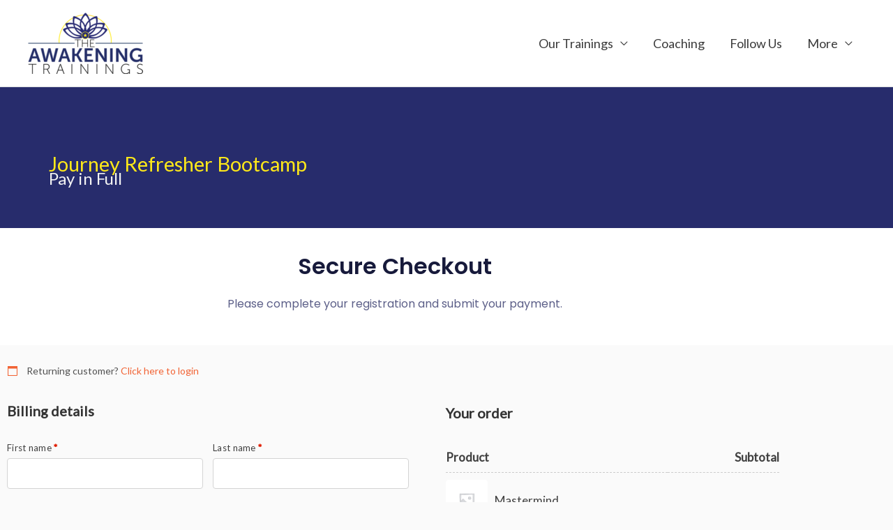

--- FILE ---
content_type: text/css
request_url: https://theawakeningtrainings.com/wp-content/uploads/elementor/css/post-27551.css?ver=1768447898
body_size: 815
content:
.elementor-27551 .elementor-element.elementor-element-4d7bcc1f:not(.elementor-motion-effects-element-type-background), .elementor-27551 .elementor-element.elementor-element-4d7bcc1f > .elementor-motion-effects-container > .elementor-motion-effects-layer{background-color:#272c6c;}.elementor-27551 .elementor-element.elementor-element-4d7bcc1f > .elementor-background-overlay{background-image:url("https://theawakeningtrainings.com/wp-content/uploads/2020/05/overlay-graphic2-free-img.png");background-repeat:no-repeat;background-size:cover;opacity:1;transition:background 0.3s, border-radius 0.3s, opacity 0.3s;}.elementor-27551 .elementor-element.elementor-element-4d7bcc1f, .elementor-27551 .elementor-element.elementor-element-4d7bcc1f > .elementor-background-overlay{border-radius:0px 0px 0px 0px;}.elementor-27551 .elementor-element.elementor-element-4d7bcc1f{transition:background 0.3s, border 0.3s, border-radius 0.3s, box-shadow 0.3s;padding:40px 50px 50px 50px;}.elementor-27551 .elementor-element.elementor-element-47e4bb43 > .elementor-container > .elementor-column > .elementor-widget-wrap{align-content:center;align-items:center;}.elementor-bc-flex-widget .elementor-27551 .elementor-element.elementor-element-16f9fcca.elementor-column .elementor-widget-wrap{align-items:center;}.elementor-27551 .elementor-element.elementor-element-16f9fcca.elementor-column.elementor-element[data-element_type="column"] > .elementor-widget-wrap.elementor-element-populated{align-content:center;align-items:center;}.elementor-27551 .elementor-element.elementor-element-16f9fcca > .elementor-widget-wrap > .elementor-widget:not(.elementor-widget__width-auto):not(.elementor-widget__width-initial):not(:last-child):not(.elementor-absolute){margin-block-end:0px;}.elementor-27551 .elementor-element.elementor-element-20e1c31 > .elementor-widget-container{padding:030px 0px 0px 0px;}.elementor-27551 .elementor-element.elementor-element-20e1c31 .elementor-heading-title{color:#FEE819;}.elementor-27551 .elementor-element.elementor-element-8ed699d{font-size:24px;line-height:0.1em;color:#F3F3F3;}.elementor-27551 .elementor-element.elementor-element-2b65ed0e:not(.elementor-motion-effects-element-type-background), .elementor-27551 .elementor-element.elementor-element-2b65ed0e > .elementor-motion-effects-container > .elementor-motion-effects-layer{background-color:#ffffff;}.elementor-27551 .elementor-element.elementor-element-2b65ed0e{transition:background 0.3s, border 0.3s, border-radius 0.3s, box-shadow 0.3s;}.elementor-27551 .elementor-element.elementor-element-2b65ed0e > .elementor-background-overlay{transition:background 0.3s, border-radius 0.3s, opacity 0.3s;}.elementor-27551 .elementor-element.elementor-element-7930c22d{padding:5px 0px 0px 0px;}.elementor-27551 .elementor-element.elementor-element-7d574cdc .elementor-icon-box-wrapper{text-align:center;}.elementor-27551 .elementor-element.elementor-element-7d574cdc .elementor-icon-box-title{margin-block-end:11px;color:#171a3b;}.elementor-27551 .elementor-element.elementor-element-7d574cdc .elementor-icon-box-title, .elementor-27551 .elementor-element.elementor-element-7d574cdc .elementor-icon-box-title a{font-family:"Poppins", Sans-serif;font-size:32px;font-weight:600;}.elementor-27551 .elementor-element.elementor-element-7d574cdc .elementor-icon-box-description{font-family:"Poppins", Sans-serif;font-size:16px;font-weight:400;line-height:1.8em;color:#5c5f88;}.elementor-27551 .elementor-element.elementor-element-1e244278{--spacer-size:25px;}.elementor-27551 .elementor-element.elementor-element-4f798445{margin-top:0px;margin-bottom:100px;}@media(min-width:768px){.elementor-27551 .elementor-element.elementor-element-2996f4e0{width:20%;}.elementor-27551 .elementor-element.elementor-element-1611f4ba{width:59.333%;}.elementor-27551 .elementor-element.elementor-element-4aa4337b{width:20%;}}@media(max-width:1024px){.elementor-27551 .elementor-element.elementor-element-4d7bcc1f{padding:50px 50px 50px 50px;}.elementor-27551 .elementor-element.elementor-element-49d8523b > .elementor-element-populated{padding:0px 0px 0px 0px;}.elementor-27551 .elementor-element.elementor-element-7d574cdc > .elementor-widget-container{margin:-45px 0px 0px 0px;}.elementor-27551 .elementor-element.elementor-element-4f798445{padding:0px 50px 0px 50px;}.elementor-27551 .elementor-element.elementor-element-4fdeefcb > .elementor-element-populated{margin:0px 0px 0px 0px;--e-column-margin-right:0px;--e-column-margin-left:0px;padding:0px 0px 0px 0px;}.elementor-27551 .elementor-element.elementor-element-11363a > .elementor-widget-container{margin:0px 0px 0px 0px;padding:0px 0px 0px 0px;}}@media(max-width:767px){.elementor-27551 .elementor-element.elementor-element-4d7bcc1f{padding:30px 20px 90px 20px;}.elementor-27551 .elementor-element.elementor-element-49d8523b{width:100%;}.elementor-27551 .elementor-element.elementor-element-7930c22d{margin-top:0px;margin-bottom:0px;padding:0px 0px 0px 0px;}.elementor-27551 .elementor-element.elementor-element-7d574cdc > .elementor-widget-container{margin:-30px 0px 0px 0px;}.elementor-27551 .elementor-element.elementor-element-7d574cdc .elementor-icon-box-title, .elementor-27551 .elementor-element.elementor-element-7d574cdc .elementor-icon-box-title a{font-size:1.25em;}.elementor-27551 .elementor-element.elementor-element-1e244278{--spacer-size:11px;}.elementor-27551 .elementor-element.elementor-element-4f798445{padding:10px 10px 10px 10px;}}@media(max-width:1024px) and (min-width:768px){.elementor-27551 .elementor-element.elementor-element-16f9fcca{width:50%;}}

--- FILE ---
content_type: text/css
request_url: https://theawakeningtrainings.com/wp-content/plugins/cartflows/assets/css/frontend.css?ver=2.1.19
body_size: 2775
content:
/* Admin Bar */
#wpadminbar .wcf-admin_bar-edit_flow--menu .ab-item {
	-js-display: flex;
	display: flex;
	align-items: center;
}

/* Addition
     ========================================================================== */

@font-face {
	font-family: cartflows-icon;
	src: url( "../fonts/cartflows-icon.eot?rwcwgb" );
	src: url( "../fonts/cartflows-icon.eot?rwcwgb#iefix" ) format( "embedded-opentype" ), url( "../fonts/cartflows-icon.ttf?rwcwgb" ) format( "truetype" ), url( "../fonts/cartflows-icon.woff?rwcwgb" ) format( "woff" ), url( "../fonts/cartflows-icon.svg?rwcwgb#cartflows-icon" ) format( "svg" );
	font-weight: 400;
	font-style: normal;
}

.cartflows-icon {
	/* use !important to prevent issues with browser extensions that change fonts */
	font-family: cartflows-icon !important;
	speak: none;
	font-style: normal;
	font-weight: 400;
	font-variant: normal;
	text-transform: none;
	line-height: 1;

	/* Better Font Rendering =========== */
	-webkit-font-smoothing: antialiased;
	-moz-osx-font-smoothing: grayscale;
}

.cartflows-circle-cross::before {
	content: "\e903";
}
.cartflows-cheveron-up::before {
	content: "\e905";
}
.cartflows-cheveron-down::before {
	content: "\e904";
}

/*--------------------------------------------------------------
# Alignments
--------------------------------------------------------------*/
.alignleft {
	display: inline;
	float: left;
	margin-right: 1.5em;
}

.alignright {
	display: inline;
	float: right;
	margin-left: 1.5em;
}

.aligncenter {
	clear: both;
	display: block;
	margin-left: auto;
	margin-right: auto;
}

/*--------------------------------------------------------------
# Clearings
--------------------------------------------------------------*/
.clear::before,
.clear::after {
	content: "";
	display: table;
	table-layout: fixed;
}

.clear::after {
	clear: both;
}

/*--------------------------------------------------------------
# Content
--------------------------------------------------------------*/

/* Common Button */
.wcf-button {
	display: inline-block;
	padding: 12px 24px;
	background: #ccc;
	text-decoration: none;
	margin: 5px;
}

/*--------------------------------------------------------------
# Template CSS
---------------------------------------------------------------*/
body.cartflows-default {
	background-color: #f5f5f5;
}

.cartflows-default .cartflows-container {
	max-width: 1200px;
	width: 100%;
	padding: 0 20px;
	margin: 60px auto;
}
.cartflows-default .cartflows-primary {
	background-color: #fff;
	padding: 70px;
	/* overflow: hidden; */
	max-width: 100%;
}

@media ( max-width: 768px ) {
	.cartflows-default .cartflows-container {
		padding: 0;
		margin: 0;
	}
	.cartflows-default .cartflows-primary {
		padding: 20px 30px;
	}
}

@media ( max-width: 544px ) {
	.cartflows-default .cartflows-primary {
		padding: 20px 15px;
	}
}

/*--------------------------------------------------------------
# Preview Mode
---------------------------------------------------------------*/
.wcf-preview-mode {
	background: #f16334;
	position: fixed;
	bottom: 0;
	left: 0;
	width: 100%;
	height: 2.6em;
	color: #fff;
	text-align: center;
	font-size: 14px;
	line-height: 2.6em;
	pointer-events: all;
	z-index: 9999999;
}
.wcf-preview-mode a {
	color: #fff;
	font-weight: 700;
}

@media only screen and ( max-width: 768px ) {
	.wcf-preview-mode {
		font-size: 13px;
		line-height: 18px;
		padding: 4px 10px;
		height: auto;
	}
}

/**
* *****************
* Cartflows Footer
* *****************
*/

.wcf-footer-primary .wcf-footer-content p {
	margin: 1.5em 0;
	text-align: center;
}

/**
* ****************
* Thank You page
* ****************
*/

.wcf-thankyou-wrap {
	padding: 0;
	margin: 0 auto;
	width: 100%;
	max-width: 55em;
	font-size: 13px;
}

/* Order Details - ThankYou page */
.woocommerce-order ul.order_details::before,
.woocommerce-order ul.order_details::after,
.woocommerce-order-details.mollie-instructions::before,
.woocommerce-order-details.mollie-instructions::after {
	content: " ";
	display: table;
}
.woocommerce-order ul.order_details::after {
	clear: both;
}

.woocommerce-order ul.order_details,
.woocommerce-order ul.order_details li {
	list-style: none;
	line-height: 1;
}

.woocommerce-order ul.order_details li {
	display: inline-block;
	border-right: 1px dashed #ccc;
	padding: 0.5em 1em 0.5em 0;
	margin: 0.5em 0.5em 0.5em 0;
	list-style-type: none;
}

.woocommerce-order ul.order_details li:first-child {
	padding-left: 0;
}

.woocommerce-order ul.order_details li:last-child {
	border-right: 0;
	padding-right: 0;
}

.woocommerce-order ul.order_details li strong {
	display: block;
	margin-top: 0.7em;
}

.woocommerce-order ul.order_details,
.woocommerce-order .woocommerce-customer-details,
.woocommerce-order .woocommerce-order-details,
.woocommerce-order .woocommerce-order-downloads,
.woocommerce-order .woocommerce-bacs-bank-details,
.woocommerce-order-details.mollie-instructions {
	margin: 0 0 2em;
	border-radius: 3px;
	border: none;
	width: 100%;
	display: block;
}

.woocommerce-order .woocommerce-bacs-bank-details ul.bacs_details {
	padding: 0;
}

/* Section Background & Padding */
.woocommerce-order:not( .wcf-modern-tq-layout ) ul.order_details,
.woocommerce-order .woocommerce-customer-details,
.woocommerce-order .woocommerce-order-details,
.woocommerce-order .woocommerce-order-downloads,
.woocommerce-order .woocommerce-bacs-bank-details {
	background: #f1f1f1;
	padding: 1.5em 2.5em;
}

.woocommerce-order.wcf-modern-tq-layout ul.order_details {
	background: transparent !important;
}

.woocommerce-order h2.woocommerce-column__title,
.woocommerce-order h2.woocommerce-order-details__title,
.woocommerce-order.wcf-modern-tq-layout h2.woocommerce-customer-details__title,
.woocommerce-order .woocommerce-thankyou-order-received,
.woocommerce-order .woocommerce-order-downloads__title,
.woocommerce-order h2.wc-bacs-bank-details-heading {
	padding: 0.8em 0;
	margin: 0 0 0.5em;
	font-size: 1.5em;
	font-weight: 600;
	color: #404040;
}

.woocommerce-order .woocommerce-thankyou-order-received {
	margin: 0 0 1.5em;
	padding: 0 0.5em;
	text-align: center;
}

/* Order Details Form */
.woocommerce-order-details table.shop_table,
.woocommerce-order-downloads table.shop_table {
	border: none;
	border-bottom: 0;
	background-color: inherit;
	border-radius: 0;
	font-family: inherit;
	font-weight: inherit;
	font-size: 0.95em;
	margin: 0 0 0 0 !important;
	border-collapse: collapse;
	text-align: left;
}

.woocommerce-order.wcf-modern-tq-layout .woocommerce-order-details table.shop_table,
.woocommerce-order.wcf-modern-tq-layout .woocommerce-order-downloads table.shop_table {
	font-size: 13px;
}

.woocommerce-order-details table.shop_table #shipping_method {
	margin: 0;
	padding: 0;
	list-style: none;
}
.woocommerce-order-details table.shop_table th,
.woocommerce-order-downloads table.shop_table th {
	border: none;
	font-weight: 600;
	padding: 9px 0;
	line-height: 1.2em;
}
.woocommerce-order-details table.shop_table tfoot tr:last-child .woocommerce-Price-amount {
	font-size: 1em;
}
.woocommerce-order-details table.shop_table td,
.woocommerce-order-details table.shop_table th {
	padding: 0.6em 0;
	line-height: 1.4em;
	border: none;
}

.woocommerce-order-details table.shop_table tbody th,
.woocommerce-order-details table.shop_table tfoot td,
.woocommerce-order-details table.shop_table tfoot th {
	font-weight: 400;
	border: none;
}
.woocommerce-order-details table.shop_table tbody {
	border-top: 1px dashed #ccc;
	border-bottom: 1px dashed #ccc;
}
.woocommerce-order-details table.shop_table th.product-name,
.woocommerce-order-details table.shop_table th.product-total {
	font-weight: 600;
}
.woocommerce-order-details table.shop_table tfoot tr.order-total:not( .recurring-total ) th,
.woocommerce-order-details table.shop_table tfoot tr.order-total:not( .recurring-total ) td {
	font-weight: 600;
	border-top: 1px dashed #ccc;
}
.woocommerce-order-details table.shop_table tfoot tr.recurring-totals th {
	padding-top: 1.8em;
	font-weight: 600;
}
.woocommerce-order-details table.shop_table tfoot tr.recurring-totals th,
.woocommerce-order-details table.shop_table tfoot tr.recurring-total th,
.woocommerce-order-details table.shop_table tfoot tr.recurring-total td {
	vertical-align: top;
}

.woocommerce-order .wcf-col2-set {
	-js-display: flex;
	display: flex;
}

.woocommerce-order .wcf-col2-set .wcf-col-1 {
	margin-right: 2%;
}

.woocommerce-order .wcf-col2-set .wcf-col-1,
.woocommerce-order .wcf-col2-set .wcf-col-2 {
	width: 49%;
	display: inline-block;
}

.woocommerce-order .woocommerce-customer-details address {
	border-right-width: 1px;
	border-bottom-width: 1px;
	border-radius: 0;
	font-style: normal;
}

.woocommerce-order .woocommerce-customer-details address p {
	margin: 0;
}

.woocommerce-order-details.mollie-instructions p {
	margin: 0.5em 0;
}

@media only screen and ( max-width: 768px ) {
	.woocommerce-order .woocommerce-thankyou-order-received {
		margin: 0 0 1em;
	}

	.woocommerce-order h2.woocommerce-column__title,
	.woocommerce-order h2.woocommerce-order-details__title,
	.woocommerce-order .woocommerce-thankyou-order-received {
		padding: 0.5em 0;
		font-size: 1.5em;
	}

	.woocommerce-order ul.order_details,
	.woocommerce-order .woocommerce-customer-details,
	.woocommerce-order .woocommerce-order-details {
		padding: 1.5em 2em;
	}

	.woocommerce-order .woocommerce-order-downloads {
		overflow-x: auto;
	}

	.woocommerce-order-downloads table.shop_table td,
	.woocommerce-order-downloads table.shop_table th {
		padding: 0.5em 0.8em;
	}

	.woocommerce-order ul.order_details li {
		display: block;
		width: 100%;
		border-right: none;
		padding: 0.5em 1em 1em 0;
		border-bottom: 1px dashed #ccc;
	}

	.woocommerce-order ul.order_details li:last-child {
		border: none;
	}

	.woocommerce-order .wcf-col2-set {
		display: block;
	}

	.woocommerce-order .wcf-col2-set .wcf-col-1,
	.woocommerce-order .wcf-col2-set .wcf-col-2 {
		width: 100%;
		display: block;
	}
}

/* CartFlows single add to cart shortcode*/
.wcf-product-atc form.cart div.quantity {
	float: left;
	margin: 0 4px 0 0;
}

.wcf-product-atc form.cart {
	margin-bottom: 15px;
}

.wcf-pinterest-consent-wrapper {
	position: fixed;
	z-index: 999;
	right: 1rem;
	left: 1rem;
	bottom: 1rem;
	max-width: 40rem;
	padding: 1rem;
	margin: 0 auto;
	background-color: #fff;
	border: 1px solid #bbb;
	border-radius: 10px;
	-js-display: flex;
	display: flex;
	flex-direction: column;
	align-items: center;
	gap: 1rem;
}

.wcf-pinterest-consent-wrapper p {
	margin: 0;
	font-size: 0.875rem;
	color: #424b4d;
}

.wcf-pinterest-consent-buttons {
	-js-display: flex;
	display: flex;
	gap: 1rem;
	width: 100%;
	justify-content: flex-start;
}

.wcf-pinterest-consent-buttons #cartflows-pinterest-consent-accept {
	background-color: #1f2937;
	color: #fff;
	border: none;
}
.wcf-pinterest-consent-buttons #cartflows-pinterest-consent-decline {
	border: 1px solid #1f2937;
	background-color: #fff;
	color: #424b4d;
}
.wcf-pinterest-consent-buttons button {
	border-radius: 6px;
	cursor: pointer;
	width: 50%;
	transition: background-color 0.3s;
	font-size: 0.75rem;
	padding: 0.625rem 1.25rem;
}
.wcf-thankyou-wrap .woocommerce-order.wcf-modern-tq-layout ul.woocommerce-order-overview.woocommerce-thankyou-order-details.order_details {
	padding-left: 0;
	margin-bottom: 20px;
}

.wcf-thankyou-wrap .woocommerce-order.wcf-modern-tq-layout .woocommerce-order-overview.woocommerce-thankyou-order-details.order_details li p {
	margin-top: 10px;
	margin-bottom: 0 !important;
	color: #1f2937;
	font-weight: 500;
}

.wcf-thankyou-wrap .woocommerce-order.wcf-modern-tq-layout ul.order_details li {
	padding: 0 34px 0 0;
	margin: 0 30px 0 0;
}

.wcf-thankyou-wrap .woocommerce-order.wcf-modern-tq-layout .woocommerce-order-details {
	padding: 0;
	border: 1px solid #d1d5db;
	border-radius: 6px;
	padding-bottom: 4px;
	margin-bottom: 20px;
}

.wcf-thankyou-wrap .woocommerce-order.wcf-modern-tq-layout h2.woocommerce-order-details__title {
	padding: 14px !important;
	border-bottom: 1px solid #d1d5db;
	margin-bottom: 0 !important;
}
.wcf-thankyou-wrap .woocommerce-order.wcf-modern-tq-layout .woocommerce-order-details table.shop_table tbody {
	border: unset !important;
}

.wcf-thankyou-wrap .woocommerce-order.wcf-modern-tq-layout .woocommerce-order-details .woocommerce-table tr > * {
	padding-top: 0;
}

.wcf-thankyou-wrap .woocommerce-order.wcf-modern-tq-layout .woocommerce-order-details .woocommerce-table tr:not( :last-child ) > * {
	padding-bottom: 10px !important;
}

.wcf-thankyou-wrap .woocommerce-order.wcf-modern-tq-layout .woocommerce-order-details .woocommerce-table tr:last-child > * {
	padding-bottom: 0 !important;
}

.wcf-thankyou-wrap .woocommerce-order.wcf-modern-tq-layout .woocommerce-order-details .woocommerce-table * {
	font-weight: 400;
}

.wcf-thankyou-wrap .woocommerce-order.wcf-modern-tq-layout .woocommerce-order-details .woocommerce-table td,
.wcf-thankyou-wrap .woocommerce-order.wcf-modern-tq-layout .woocommerce-customer-details .woocommerce-table td {
	width: 50%;
	display: table-cell !important;
	vertical-align: top;
}

.wcf-thankyou-wrap .woocommerce-order.wcf-modern-tq-layout .woocommerce-order-details {
	overflow: hidden;
	padding-bottom: 0 !important;
}

.wcf-thankyou-wrap .woocommerce-order.wcf-modern-tq-layout table.customer-details-table td {
	padding: 0;
	font-weight: 600;
}

/* Thank ypu page Customer details section */

.wcf-thankyou-wrap .woocommerce-order.wcf-modern-tq-layout .customer-details-box {
	border-radius: 6px;
	border: 1px solid #d1d5db;
	/* margin-top: 20px; */
}

.wcf-thankyou-wrap .woocommerce-order.wcf-modern-tq-layout .woocommerce-customer-details__title {
	margin-bottom: 0 !important;
	padding: 14px !important;
	margin-top: 0;
	border-bottom: 1px solid #d1d5db;
}

.wcf-thankyou-wrap .woocommerce-order.wcf-modern-tq-layout .woocommerce-order-downloads {
	border-radius: 6px;
	border: 1px solid #d1d5db;
	margin-top: 20px;
	padding: 0;
}
.wcf-thankyou-wrap .woocommerce-order.wcf-modern-tq-layout .woocommerce-order-downloads > * {
	padding-left: 14px;
	padding-right: 14px;
}

.wcf-thankyou-wrap .woocommerce-order.wcf-modern-tq-layout .woocommerce-order-downloads tr > *:first-child {
	padding-left: 14px;
}

.wcf-thankyou-wrap .woocommerce-order.wcf-modern-tq-layout .woocommerce-order-downloads tr > *:last-child {
	padding-right: 14px;
}
.wcf-thankyou-wrap .woocommerce-order.wcf-modern-tq-layout .woocommerce-order-downloads {
	padding-bottom: 14px;
}

.wcf-thankyou-wrap .woocommerce-order.wcf-modern-tq-layout .woocommerce-order-downloads__title {
	margin-bottom: 14 !important;
	padding: 14px !important;
	margin-top: 0;
	border-bottom: 1px solid #d1d5db;
}

.wcf-thankyou-wrap .woocommerce-order.wcf-modern-tq-layout section.woocommerce-customer-details {
	padding: 0 !important;
}

.wcf-thankyou-wrap .woocommerce-order.wcf-modern-tq-layout table.customer-details-table td p {
	margin-top: 8px;
	margin-bottom: 0;
	font-weight: 400;
	color: #1f2937;
}

.wcf-thankyou-wrap .woocommerce-order.wcf-modern-tq-layout table.customer-details-table tr:not( :first-child ) td {
	padding-top: 20px;
}

.wcf-thankyou-wrap .woocommerce-order.wcf-modern-tq-layout table.customer-details-table {
	padding: 14px;
	margin-bottom: 0;
}

.wcf-thankyou-wrap .woocommerce-order.wcf-modern-tq-layout .woocommerce-order-details > p {
	padding: 0 14px;
}

.wcf-thankyou-wrap .woocommerce-order.wcf-modern-tq-layout .woocommerce-order-overview__order,
.wcf-thankyou-wrap .woocommerce-order.wcf-modern-tq-layout .woocommerce-order-overview__email,
.wcf-thankyou-wrap .woocommerce-order.wcf-modern-tq-layout .woocommerce-order-overview__total {
	display: none !important;
}

.wcf-thankyou-wrap .woocommerce-order.wcf-modern-tq-layout table.woocommerce-table--order-details {
	border-collapse: separate !important;
	padding: 14px !important;
}

.wcf-thankyou-wrap .woocommerce-order.wcf-modern-tq-layout .woocommerce-customer-details {
	margin-bottom: 0 !important;
}

.wcf-thankyou-wrap .woocommerce-order.wcf-modern-tq-layout .woocommerce-order-details .woocommerce-table .woocommerce-table__product-name {
	padding-right: 20px;
}

.wcf-thankyou-wrap .woocommerce-order .woocommerce-order-details .woocommerce-table ul.wc-item-meta {
	display: none;
}

@media ( min-width: 768px ) {
	.wcf-pinterest-consent-wrapper {
		flex-direction: row;
		align-items: center;
		justify-content: space-between;
		left: unset;
	}

	.wcf-pinterest-consent-buttons {
		width: auto;
		flex-shrink: 0;
		margin-left: auto;
	}

	.wcf-pinterest-consent-buttons button {
		width: auto;
	}
}

@media ( max-width: 768px ) {
	.wcf-thankyou-wrap .woocommerce-order.wcf-modern-tq-layout ul.woocommerce-order-overview.woocommerce-thankyou-order-details.order_details li {
		padding: 10px 0 !important;
	}

	.wcf-thankyou-wrap .woocommerce-order.wcf-modern-tq-layout ul.woocommerce-order-overview.woocommerce-thankyou-order-details.order_details {
		padding: 10px 0;
	}
}


--- FILE ---
content_type: text/css
request_url: https://theawakeningtrainings.com/wp-content/plugins/cartflows-pro/assets/css/checkout-styles.css?ver=2.1.5
body_size: 12360
content:
/*
* *****************************
* CSS vars for PRoduct options
* *****************************
*/

body .wcf-pre-checkout-offer-wrapper {
	--wcf-primary-color: #f16334;
}

:root {
	--wcf-yp-text-color: #404040; /* Used. */
	--wcf-yp-bg-color: #f3f3f3; /* Used. */
	--wcf-yp-border-color: #ccc; /* Used */
	--wcf-yp-hl-text-color: var( --wcf-yp-text-color ); /* Used */
	--wcf-yp-hl-bg-color: #fff; /* Used */
	--wcf-yp-hl-border-color: var( --wcf-yp-border-color ); /* Used */
	--wcf-yp-hl-flag-text-color: #fff; /* Used */
	--wcf-yp-hl-flag-bg-color: var( --wcf-primary-color ); /* Used */
}

.wcf-embed-checkout-form-modern-checkout {
	--wcf-yp-text-color: #555;
	--wcf-yp-bg-color: #fff;
	--wcf-yp-box-border-color: #d6d7db;
	--wcf-yp-hl-text-color: var( --wcf-yp-text-color );
}

.wcf-embed-checkout-form-instant-checkout {
	--wcf-yp-hl-flag-bg-color: var( --wcf-primary-color ); /* Used */
}

/**
* ********************
* Basic ( Move this css to checkout template file )
* ********************
*/

.wcf-embed-checkout-form #payment div.payment_box .woocommerce-SavedPaymentMethods {
	padding: 0;
	margin-top: 10px;
}

/* checkout */

/**
* ************************
* Two Step Checkout Start
* ************************
*/

.wcf-embed-checkout-form-two-step {
	width: 100%;
	margin: 0 auto;
}

.wcf-embed-checkout-form-two-step .woocommerce {
	border-top: none;
	border-left-style: solid;
	border-right-style: solid;
	border-bottom-style: solid;
	border-width: 2px;
	border-color: #ddd;
	border-bottom-left-radius: 3px;
	border-bottom-right-radius: 3px;
	padding: 10px 25px 25px;
	overflow: hidden;
	background-color: #fff;
}

.wcf-embed-checkout-form-two-step .wcf-embed-checkout-form-nav {
	border-left-style: solid;
	border-right-style: solid;
	border-width: 2px;
	border-top-style: solid;
	border-color: #ddd;
	border-top-left-radius: 3px;
	border-top-right-radius: 3px;
	display: block;
	width: 100%;
	margin: 0 auto;
	padding-bottom: 0;
	/*min-width: 800px;*/
}

.wcf-embed-checkout-form-two-step .wcf-embed-checkout-form-note {
	border: 1px dashed;
	border-color: #f16334;
	margin-bottom: 20px;
	padding: 10px 15px;
	border-radius: 3px;
	color: #fff;
	background-color: #f16334;
	position: relative;
}

.wcf-embed-checkout-form-two-step .wcf-embed-checkout-form-note::before {
	content: "";
	border: 10px solid;
	border-top-color: #f16334;
	position: absolute;
	width: 20px;
	height: 20px;
	bottom: -20px;
	left: auto;
	top: auto;
	border-left: 10px transparent solid;
	border-right: 10px transparent solid;
	border-bottom: 10px transparent solid;
}

.wcf-embed-checkout-form-two-step .wcf-embed-checkout-form-nav-btns {
	display: inline-block;
	width: 100%;
}

.wcf-embed-checkout-form-two-step .woocommerce .wcf-embed-checkout-form-nav-btns a.wcf-next-button {
	border-color: var( --wcf-btn-bg-color );
	background-color: var( --wcf-btn-bg-color );
	font-family: inherit;
	font-weight: inherit;
	letter-spacing: 0.5px;
	width: 100%;
	padding: 15px 25px;
	font-size: 16px;
	line-height: 1.5;
	border-radius: 3px;
	color: var( --wcf-btn-text-color );
	text-transform: none;
	text-align: center;
	display: block; /* Added to fix the two steps visibility with thrive builder*/
}

.wcf-embed-checkout-form-two-step .woocommerce .wcf-embed-checkout-form-nav-btns a.wcf-next-button:hover {
	background-color: var( --wcf-btn-bg-hover-color );
	border-color: var( --wcf-btn-bg-hover-color );
	color: var( --wcf-btn-hover-text-color );
}

.wcf-embed-checkout-form-two-step .wcf-embed-checkout-form-nav-btns .wcf-next-button .wcf-button-text,
.wcf-embed-checkout-form-two-step .wcf-embed-checkout-form-nav-btns .wcf-next-button .wcf-button-sub-text {
	display: inline-block;
}

.wcf-embed-checkout-form-two-step .wcf-embed-checkout-form-nav-btns .wcf-next-button .wcf-next-button-icon-wrap,
.wcf-embed-checkout-form-two-step .wcf-embed-checkout-form-nav-btns .wcf-next-button-content {
	display: block;
}

.wcf-embed-checkout-form-two-step .wcf-embed-checkout-form-nav-btns .wcf-next-button .wcf-button-text {
	font-size: 1.15em;
	font-weight: 700;
	display: inline-block;
	vertical-align: middle;
}

.wcf-embed-checkout-form-two-step .wcf-embed-checkout-form-nav-btns .wcf-next-button .wcf-button-sub-text {
	font-size: 0.9em;
	font-weight: 400;
}

.wcf-embed-checkout-form-two-step .wcf-embed-checkout-form-nav-btns .wcf-next-button .dashicons-arrow-right-alt {
	margin-right: 5px;
	display: inline-block;
	font-weight: 700;
	vertical-align: middle;
}
.wcf-embed-checkout-form-two-step .wcf-embed-checkout-form-note p {
	margin: 0;
}
.wcf-embed-checkout-form-two-step ul.wcf-embed-checkout-form-steps {
	background-color: #f4f4f4;
	-js-display: flex;
	display: flex;
	list-style: none;
	margin-left: 0;
	margin-bottom: 0;
	padding: 0;
	width: 100%;
}

.wcf-embed-checkout-form-two-step .wcf-embed-checkout-form-steps div.steps {
	flex: 1;
	width: 100%;
	text-align: left;
	vertical-align: middle;
	position: relative;
	/*border-top-right-radius: 5px;
    border-top-left-radius: 5px;*/
}

.wcf-embed-checkout-form-two-step .wcf-embed-checkout-form-steps div.steps a {
	align-items: center;
	-js-display: flex;
	display: flex;
	padding: 15px;
	width: 100%;
	/*overflow: hidden;*/
}

.wcf-embed-checkout-form-two-step .wcf-embed-checkout-form-steps div.steps .step-heading {
	/*float: left;*/
	display: inline-block;
	vertical-align: middle;
}

.wcf-embed-checkout-form-two-step .wcf-embed-checkout-form-steps div.steps .step-number {
	display: inline-block;
	font-weight: 700;
	font-size: 25px;
	line-height: 1.5;
	/*float: left;*/
	margin-right: 10px;
	vertical-align: middle;
}
.wcf-embed-checkout-form-two-step .wcf-embed-checkout-form-steps div.steps .step-name {
	font-weight: 600;
	/*text-transform: uppercase;*/
	font-size: 14px;
	line-height: 1.5;
}
.wcf-embed-checkout-form-two-step .wcf-embed-checkout-form-steps div.steps .step-sub-name {
	font-size: 13px;
}

.wcf-embed-checkout-form-two-step .wcf-embed-checkout-form-steps div.step-one {
	/*border-top: 3px solid #F4F4F4;*/
	opacity: 1;
	/*border-top: 2px solid;
    border-color: #d4d4d4;*/
}

.wcf-embed-checkout-form-two-step .wcf-embed-checkout-form-steps div.step-two {
	/*border-top: 2px solid;
    border-color: #d4d4d4;*/
	opacity: 1;
	/*float: right;*/
	/*border-bottom: 1px solid #d7d8d7;*/
}

.wcf-embed-checkout-form-two-step .wcf-border-none .wcf-embed-checkout-form-steps .step-one.wcf-current::before {
	left: 0;
	top: 0;
	width: 100%;
	border-top-left-radius: 0;
}

.wcf-embed-checkout-form-two-step .wcf-border-none .wcf-embed-checkout-form-steps .step-two.wcf-current::before {
	right: 0;
	top: 0;
	width: 100%;
	border-top-right-radius: 0;
}

.wcf-embed-checkout-form-two-step .wcf-embed-checkout-form-steps .step-one.wcf-current::before {
	content: "";
	background-color: #f16334;
	border-top-left-radius: 3px;
	width: calc( 100% + 2px );
	height: 2px;
	position: absolute;
	left: -2px;
	top: -2px;
}

.wcf-embed-checkout-form-two-step .wcf-embed-checkout-form-steps .step-two.wcf-current::before {
	content: "";
	background-color: #f16334;
	border-top-right-radius: 3px;
	width: calc( 100% + 2px );
	height: 2px;
	position: absolute;
	right: -2px;
	top: -2px;
}

.wcf-embed-checkout-form-two-step .wcf-embed-checkout-form-steps .steps.wcf-current {
	background-color: #fff;
}

.wcf-embed-checkout-form-two-step .wcf-embed-checkout-form-steps .wcf-current .step-name {
	color: var( --wcf-heading-color );
}

.wcf-embed-checkout-form-two-step .wcf-embed-checkout-form-steps a {
	text-decoration: none;
	color: #444;
}

.wcf-embed-checkout-form-two-step .wcf-embed-checkout-form-steps .wcf-current a {
	text-decoration: none;
	color: #444;
}

.wcf-embed-checkout-form-two-step .wcf-embed-checkout-form-steps a:visited,
.wcf-embed-checkout-form-two-step .wcf-embed-checkout-form-steps a:focus,
.wcf-embed-checkout-form-two-step .wcf-embed-checkout-form-steps a:active {
	color: #444;
	border: none;
	outline: none;
}

.wcf-embed-checkout-form-two-step .woocommerce-checkout {
	display: block;
	width: 100%;
	/*overflow: hidden;*/
}

.wcf-embed-checkout-form-two-step .woocommerce-checkout .col2-set,
.wcf-embed-checkout-form-two-step .woocommerce-checkout .wcf-order-wrap,
.wcf-embed-checkout-form-two-step .woocommerce-checkout .wcf-product-option-wrap,
.wcf-embed-checkout-form-two-step .woocommerce form .wcf-shipping-methods-wrapper {
	display: block;
	width: 100%;
	float: none;
	padding: 0;
	border-radius: 0;
	margin-top: 10px;
	margin-bottom: 20px;
}

.wcf-embed-checkout-form-two-step .woocommerce form .wcf-shipping-methods-wrapper {
	margin-top: 0;
	margin-bottom: 30px;
}

.wcf-embed-checkout-form-two-step .woocommerce-checkout .col2-set .col-1 {
	margin-top: 10px;
}

.wcf-embed-checkout-form-two-step .woocommerce-additional-fields > h3,
.wcf-embed-checkout-form-two-step .woocommerce-billing-fields > h3,
.wcf-embed-checkout-form-two-step #order_review_heading,
.wcf-embed-checkout-form-two-step .woocommerce-checkout #order_review_heading {
	display: none;
}

.wcf-embed-checkout-form-two-step .woocommerce #ship-to-different-address {
	font-size: 15px;
	margin-bottom: 10px;
}

.wcf-embed-checkout-form-two-step .woocommerce-checkout #order_review_heading {
	display: none;
}

.wcf-embed-checkout-form-two-step .woocommerce-checkout .wcf-order-wrap {
	display: none;
	margin-top: 10px;
	margin-bottom: 0;
	float: none;
	width: 100%;
}

.wcf-embed-checkout-form-two-step .woocommerce-checkout #payment {
	display: block;
}

.wcf-embed-checkout-form-two-step table.shop_table #shipping_method {
	min-width: 130px;
	display: inline-block;
}

.wcf-embed-checkout-form-two-step #order_review {
	padding: 0;
}

.wcf-embed-checkout-form-two-step .woocommerce-checkout #payment .form-row {
	padding: 0.5em 0 0;
}

.wcf-embed-checkout-form-two-step table.shop_table thead tr th:nth-child( 2 ),
.wcf-embed-checkout-form-two-step table.shop_table tbody tr td:nth-child( 2 ),
.wcf-embed-checkout-form-two-step table.shop_table tfoot tr td:nth-child( 2 ) {
	text-align: right;
}

.wcf-embed-checkout-form-two-step .woocommerce-checkout .wcf-product-option-wrap.mt20 {
	margin-top: 0 !important;
}

/* Product Variations Start */
.wcf-embed-checkout-form-two-step .woocommerce-checkout #your_products_heading {
	margin: 20px 0 0;
	padding: 3px 3px 20px;
}

.wcf-embed-checkout-form-two-step .woocommerce-checkout .wcf-yp-skin-classic .wcf-qty-options .wcf-item {
	width: 60%;
}

.wcf-embed-checkout-form-two-step .woocommerce-checkout .wcf-yp-skin-classic .wcf-qty-options .wcf-price,
.wcf-embed-checkout-form-two-step .woocommerce-checkout .wcf-yp-skin-classic .wcf-qty-options .wcf-qty {
	width: 20%;
}

.wcf-embed-checkout-form-two-step .woocommerce-checkout .wcf-yp-skin-classic .wcf-qty-options .wcf-qty-selection {
	width: 50px;
}

.wcf-embed-checkout-form-two-step .woocommerce-checkout .wcf-yp-skin-classic .wcf-qty-options {
	padding: 15px;
}

.wcf-embed-checkout-form-two-step .wcf-bump-order-style-1.wcf-after-customer,
.wcf-embed-checkout-form-two-step .wcf-bump-order-style-2.wcf-after-customer,
.wcf-embed-checkout-form-two-step .wcf-bump-order-style-3.wcf-after-customer {
	margin: 0 auto 1em;
}

/* Two Step checkout Hide/Show CSS */
.wcf-embed-checkout-form-two-step .woocommerce.step-one .wcf-checkout-fields-wrapper,
.wcf-embed-checkout-form-two-step .woocommerce.step-one .wcf-product-option-before-customer,
.wcf-embed-checkout-form-two-step .woocommerce.step-two .wcf-order-wrap {
	display: block;
}

.wcf-embed-checkout-form-two-step .woocommerce.step-two .wcf-checkout-fields-wrapper,
.wcf-embed-checkout-form-two-step .woocommerce.step-two .wcf-product-option-before-customer,
.wcf-embed-checkout-form-two-step .woocommerce.step-one .wcf-order-wrap {
	display: none;
}
/* Two Step checkout Hide/Show CSS */

/* Product variations End */

/* Bump Order Compatibility Starts */

.wcf-embed-checkout-form-two-step .woocommerce-checkout #payment .form-row label.checkbox {
	margin-bottom: 0;
}

/* Bump Order Compatibility Ends*/

.wcf-embed-checkout-form-two-step .woocommerce-checkout #payment div.payment_box {
	font-size: 0.8em;
}

.wcf-embed-checkout-form-two-step .woocommerce-checkout #payment ul.payment_methods {
	background-color: #f7f7f7;
	padding: 15px;
}

/* Thrive Builder Compatibility for two step */

#tve_editor ol,
#tve_editor ul {
	margin: 0;
}

/* Thrive Builder Compatibility for two step */

/**
* ************************
* Two Step Checkout End
* ************************
*/

/**
* ****************************************
* Mobile css for two step navigation Start
* ****************************************
*/
@media only screen and ( max-width: 768px ) {
	.wcf-embed-checkout-form-two-step .wcf-embed-checkout-form-nav {
		width: 100%;
		min-width: 100%;
		margin: 0 auto;
		padding-bottom: 0;
	}
	.wcf-embed-checkout-form .woocommerce-checkout .col2-set {
		margin: 10px 0 0;
	}

	.wcf-embed-checkout-form-two-step .woocommerce .woocommerce-info,
	.wcf-embed-checkout-form-two-step .woocommerce .woocommerce-notices-wrapper .woocommerce-message,
	.wcf-embed-checkout-form-two-step .woocommerce .woocommerce-NoticeGroup .woocommerce-message {
		padding: 1em 1em 1em 1.5em;
		margin: 0;
	}

	.wcf-embed-checkout-form-two-step .woocommerce .col2-set .col-1,
	.wcf-embed-checkout-form-two-step .woocommerce-page .col2-set .col-1,
	.wcf-embed-checkout-form-two-step .woocommerce .col2-set .col-2,
	.wcf-embed-checkout-form-two-step .woocommerce-page .col2-set .col-2,
	.wcf-embed-checkout-form-two-step .woocommerce .wcf-order-wrap,
	.wcf-embed-checkout-form-two-step .woocommerce-page .wcf-order-wrap {
		padding: 0;
	}

	.wcf-embed-checkout-form-two-step .woocommerce-checkout #order_review_heading {
		margin: 0;
	}

	.wcf-embed-checkout-form-two-step .wcf-embed-checkout-form-steps > li::before {
		content: "";
		position: relative;
		background: #f16334;
		display: block;
		width: 42%;
		height: 2px;
		top: 15px;
		left: 0;
		z-index: 1;
	}
	.wcf-embed-checkout-form-two-step .wcf-embed-checkout-form-steps > li::after {
		content: "";
		position: relative;
		background: #f16334;
		display: block;
		width: 51%;
		height: 2px;
		top: -36px;
		left: 52%;
		z-index: 1;
	}

	.wcf-embed-checkout-form-two-step .woocommerce form .wcf-column-33,
	.wcf-embed-checkout-form-two-step .woocommerce form .wcf-column-50,
	.wcf-embed-checkout-form-two-step .woocommerce form .wcf-column-100,
	.wcf-embed-checkout-form-two-step .woocommerce-page form .wcf-column-33,
	.wcf-embed-checkout-form-two-step .woocommerce-page form .wcf-column-50,
	.wcf-embed-checkout-form-two-step .woocommerce-page form .wcf-column-100 {
		width: 100%;
	}

	.wcf-embed-checkout-form-two-step .wcf-embed-checkout-form-steps div.steps {
		padding: 7px 3px 7px 10px;
	}

	.wcf-embed-checkout-form-two-step .wcf-embed-checkout-form-steps div.steps a {
		padding: 10px;
	}

	.wcf-embed-checkout-form-two-step .wcf-embed-checkout-form-steps div.steps .step-number {
		font-size: 20px;
	}
	.wcf-embed-checkout-form-two-step .wcf-embed-checkout-form-steps div.steps .step-name,
	.wcf-embed-checkout-form-two-step .wcf-embed-checkout-form-steps div.steps .step-sub-name {
		font-size: 12px;
	}

	.wcf-embed-checkout-form-two-step .woocommerce .wcf-embed-checkout-form-nav-btns .wcf-next-button {
		padding: 15px;
	}
	.wcf-embed-checkout-form-two-step .wcf-embed-checkout-form-nav-btns .wcf-next-button .wcf-button-text {
		font-size: 1em;
	}
	.wcf-embed-checkout-form-two-step .woocommerce-checkout #payment .form-row,
	.wcf-embed-checkout-form-two-step .woocommercet #payment .form-row {
		padding: 0.5em 0 0;
	}

	.wcf-embed-checkout-form-two-step .woocommerce #payment #place_order {
		margin-bottom: 0;
	}

	.wcf-embed-checkout-form .woocommerce form .wcf-column-33,
	.wcf-embed-checkout-form .woocommerce form .wcf-column-50,
	.wcf-embed-checkout-form .woocommerce form .wcf-column-100 {
		width: 100%;
	}
}

/**
* ***************************************
* Mobile css for two step navigation end
* ***************************************
*/

/* Order Bump */

.wcf-embed-checkout-form .woocommerce form .wcf-all-bump-order-wrap:empty {
	margin: 0;
}

.wcf-bump-order-wrap {
	display: block;
	float: none;
	margin: 0 0 1.2em;
	overflow: hidden;
	word-break: break-word;
	white-space: normal;
}

.wcf-bump-order-wrap .wcf-bump-order-field-wrap .wcf-pointing-arrow {
	margin-right: 0;
	vertical-align: middle;
	transform: scaleX( 1 );
}

.wcf-bump-order-wrap del {
	font-weight: 400;
	color: #7a7a7a;
	font-size: 16px;
}
.wcf-bump-order-wrap span.wcf-discount-price,
.wcf-bump-order-wrap span.wcf-normal-price {
	font-weight: 600;
	color: #444;
}
/* Image width CSS */

.wcf-bump-order-wrap.wcf-ob-column-50 .wcf-bump-order-offer-content-left {
	max-width: 30%;
}
.wcf-bump-order-wrap.wcf-ob-column-100 .wcf-bump-order-offer-content-left {
	max-width: 15%;
}

/* Before customer Start */
.wcf-bump-order-wrap.wcf-before-checkout .wcf-bump-order-offer-content-left {
	max-width: 25%;
}
/* Before customer End */

/* After customer Start*/
.wcf-bump-order-wrap.wcf-after-customer.wcf-ob-column-100 .wcf-bump-order-offer-content-left {
	max-width: 25%;
}

.wcf-bump-order-wrap.wcf-after-customer.wcf-ob-column-50 .wcf-bump-order-offer-content-left {
	max-width: 40%;
}
/* After customer End */

/* After order Start*/
.wcf-bump-order-wrap.wcf-after-order.wcf-ob-column-100 .wcf-bump-order-offer-content-left {
	max-width: 30%;
}
/* After order End*/

/* After payment Start*/
.wcf-bump-order-wrap.wcf-after-payment.wcf-ob-column-100 .wcf-bump-order-offer-content-left {
	max-width: 30%;
}
.wcf-bump-order-wrap.wcf-after-payment.wcf-ob-column-50 .wcf-bump-order-offer-content-left {
	max-width: 40%;
}
/* After payment End*/

/* Image width CSS */

@keyframes wcf-blinker {
	0% {
		visibility: hidden;
	}
	40% {
		visibility: hidden;
	}
}

.wcf-blink {
	animation: wcf-blinker 0.8s linear infinite;
	animation-direction: alternate;
}

.wcf-bump-order-wrap .wcf-bump-order-desc p {
	margin: 0 0 0.6em;
	padding: 0;
}
.wcf-bump-order-wrap .wcf-bump-order-desc p:last-child {
	margin: 0;
	padding: 0;
}

.wcf-bump-order-wrap .wcf-bump-order-desc ul,
.wcf-bump-order-wrap .wcf-bump-order-desc li {
	margin: 0;
	padding: 0;
	list-style-position: inside;
}
.wcf-bump-order-wrap .wcf-bump-order-desc ol {
	margin: 0;
	padding: 0;
}

.wcf-bump-order-wrap h1,
.wcf-bump-order-wrap h2,
.wcf-bump-order-wrap h3,
.wcf-bump-order-wrap h4,
.wcf-bump-order-wrap h5,
.wcf-bump-order-wrap h6 {
	margin: 0;
	padding: 0;
	font-weight: 500;
	line-height: 1.3em;
}

.wcf-embed-checkout-form.wcf-embed-checkout-form-modern-checkout .woocommerce form #payment .wcf-bump-order-wrap .wcf-bump-order-field-wrap label,
.wcf-embed-checkout-form .wcf-bump-order-wrap .wcf-bump-order-field-wrap label {
	margin: 0 !important;
	vertical-align: middle;
	font-size: 1em;
	line-height: 1.3em;
	letter-spacing: 0;
	font-family: inherit;
	font-weight: inherit;
	text-transform: none;
}

/**
* ***************************
* Radio Buttons & checkbox
* ***************************
*/

.wcf-embed-checkout-form .wcf-product-option-wrap .wcf-qty-row input[type="radio"] {
	border-radius: 50%;
	margin-right: 4px;
	line-height: 10px;
}

.wcf-embed-checkout-form .wcf-product-option-wrap .wcf-qty-row div [type="checkbox"]:checked::before,
.wcf-embed-checkout-form .wcf-bump-order-wrap.wcf-before-checkout .wcf-bump-order-field-wrap input[type="checkbox"]:checked::before,
.wcf-embed-checkout-form .wcf-bump-order-wrap.wcf-after-customer .wcf-bump-order-field-wrap input[type="checkbox"]:checked::before,
.wcf-embed-checkout-form .wcf-bump-order-wrap.wcf-after-order .wcf-bump-order-field-wrap input[type="checkbox"]:checked::before {
	content: "\e600";
	margin: 0;
	/* color: #f16334; */
}

.wcf-embed-checkout-form .wcf-product-option-wrap .wcf-qty-row input[type="radio"]:checked::before {
	background-color: #f16334;
	border-radius: 50px;
	content: "\2022";
	font-size: 24px;
	height: 6px;
	line-height: 16px;
	margin: 4px;
	text-indent: -9999px;
	width: 6px;
}

.wcf-embed-checkout-form .wcf-bump-order-wrap.wcf-before-checkout .wcf-bump-order-field-wrap input[type="checkbox"],
.wcf-embed-checkout-form .wcf-bump-order-wrap.wcf-after-customer .wcf-bump-order-field-wrap input[type="checkbox"],
.wcf-embed-checkout-form .wcf-bump-order-wrap.wcf-after-order .wcf-bump-order-field-wrap input[type="checkbox"],
.wcf-embed-checkout-form .wcf-product-option-wrap .wcf-qty-row div [type="checkbox"],
.wcf-embed-checkout-form .wcf-product-option-wrap .wcf-qty-row input[type="radio"] {
	border: 1px solid #b4b9be;
	background: #fff;
	color: #555;
	clear: none;
	cursor: pointer;
	display: inline-block;
	line-height: 0;
	height: 16px;
	margin: -4px 4px 0 0;
	outline: 0;
	padding: 0 !important;
	text-align: center;
	vertical-align: middle;
	width: 16px;
	min-width: 16px;
	-webkit-appearance: none;
	box-shadow: inset 0 1px 2px rgba( 0, 0, 0, 0.1 );
	transition: 0.05s border-color ease-in-out;
}

.wcf-embed-checkout-form .wcf-bump-order-wrap .wcf-ob-qty-selection-wrap {
	-js-display: flex;
	display: flex;
	padding: 5px 0;
}

.wcf-embed-checkout-form .wcf-bump-order-wrap .wcf-ob-qty-change-icon {
	border: 1px solid #dcdada;
	height: 30px;
	width: 26px;
	margin: 0;
	padding: 6px 6px;
	color: #555;
	text-align: center;
	font-weight: 500;
	cursor: pointer;
	font-size: 13px;
	margin-bottom: 0;
	-js-display: flex;
	display: flex;
	justify-content: center;
	align-items: center;
}

.wcf-embed-checkout-form .wcf-bump-order-wrap .wcf-ob-qty-decrement {
	border-radius: 3px 0 0 3px;
	border-right: 0;
}
.wcf-embed-checkout-form .wcf-bump-order-wrap .wcf-ob-qty-increment {
	border-radius: 0 3px 3px 0;
	border-left: 0;
}

.wcf-embed-checkout-form .wcf-bump-order-wrap .wcf-order-bump-quantity-updater {
	width: 40px;
	min-width: 40px;
	min-height: 30px;
	padding: 2px 5px;
	color: #666;
	margin: 0;
	text-align: center;
	border: 1px solid #dcdada;
	border-left: 0;
	border-right: 0;
	border-radius: 0;
	-webkit-appearance: textfield;
	appearance: textfield;
	outline: none;
	line-height: 1;
}

.wcf-embed-checkout-form .wcf-bump-order-wrap .wcf-order-bump-quantity-updater:focus,
.wcf-embed-checkout-form .wcf-bump-order-wrap .wcf-order-bump-quantity-updater:active,
.wcf-embed-checkout-form .wcf-bump-order-wrap .wcf-order-bump-quantity-updater:hover {
	outline: none;
}

.wcf-order-bump-quantity-updater::-webkit-inner-spin-button,
.wcf-order-bump-quantity-updater::-webkit-outer-spin-button {
	-webkit-appearance: none;
}

.wcf-embed-checkout-form .wcf-bump-order-wrap.wcf-before-checkout .wcf-bump-order-field-wrap input[type="checkbox"]:focus,
.wcf-embed-checkout-form .wcf-bump-order-wrap.wcf-after-customer .wcf-bump-order-field-wrap input[type="checkbox"]:focus,
.wcf-embed-checkout-form .wcf-bump-order-wrap.wcf-after-order .wcf-bump-order-field-wrap input[type="checkbox"]:focus,
.wcf-embed-checkout-form .wcf-product-option-wrap .wcf-qty-row div [type="checkbox"]:focus,
.wcf-embed-checkout-form .wcf-product-option-wrap .wcf-qty-row div [type="radio"]:focus,
.wcf-embed-checkout-form .wcf-product-option-wrap .wcf-qty-row div [type="radio"]:not( :checked ):focus {
	border-color: #f16334;
	/* box-shadow: 0 0 2px rgba( 241, 99, 52, 0.8 ); */
}
.wcf-embed-checkout-form .wcf-bump-order-wrap.wcf-before-checkout .wcf-bump-order-field-wrap input[type="checkbox"]:checked::before,
.wcf-embed-checkout-form .wcf-bump-order-wrap.wcf-after-customer .wcf-bump-order-field-wrap input[type="checkbox"]:checked::before,
.wcf-embed-checkout-form .wcf-bump-order-wrap.wcf-after-order .wcf-bump-order-field-wrap input[type="checkbox"]:checked::before,
.wcf-embed-checkout-form .wcf-product-option-wrap .wcf-qty-row div [type="checkbox"]:checked::before,
.wcf-embed-checkout-form .wcf-product-option-wrap .wcf-qty-row input[type="radio"]:checked::before {
	display: inline-block;
	float: left;
	font: normal normal 400 15px/1 cartflows-icon;
	speak: none;
	vertical-align: middle;
	width: 6px;
	-webkit-font-smoothing: antialiased;
	-moz-osx-font-smoothing: grayscale;
}

.wcf-embed-checkout-form .wcf-bump-order-wrap .wcf-bump-order-field-wrap label [type="checkbox"]:not( :checked )::after,
.wcf-embed-checkout-form .wcf-product-option-wrap .wcf-qty-row div [type="checkbox"]:not( :checked )::after {
	opacity: 0;
	transform: scale( 0 );
}
.wcf-embed-checkout-form .wcf-bump-order-wrap .wcf-bump-order-field-wrap label [type="checkbox"]:checked::after,
.wcf-embed-checkout-form .wcf-product-option-wrap .wcf-qty-row div [type="checkbox"]:checked::after {
	opacity: 1;
	transform: scale( 1 );
}

/*
* ***********************
* Bump Order Style Three Start
* ***********************
*/
.wcf-bump-order-style-3 {
	border-width: 1px;
	border-style: dashed;
	border-color: #e5e7eb;
	background: #fff;
	box-shadow: 0 4px 16px -8px rgba( 0, 0, 0, 0.16 );
	border-radius: 4px;
	display: inline-block;
	padding: 20px;
	width: 100%;
	overflow: unset;
	position: relative;
}

.wcf-bump-order-style-3 .wcf-bump-order-content .wcf-bump-order-field-wrap {
	-js-display: flex;
	display: flex;
	align-items: center;
}

.wcf-bump-order-style-3 .wcf-bump-order-content .wcf-bump-order-field-wrap .wcf-bump-order-action {
	align-self: center;
	max-width: 60px;
	text-align: center;
	width: 100%;
}

.wcf-bump-order-style-3 .wcf-bump-order-content .wcf-bump-order-field-wrap .wcf-bump-order-action input[type="checkbox"],
#payment .wcf-bump-order-style-3 .wcf-bump-order-content .wcf-bump-order-field-wrap .wcf-bump-order-action input[type="checkbox"],
#order_review .wcf-bump-order-style-3 .wcf-bump-order-content .wcf-bump-order-field-wrap .wcf-bump-order-action input[type="checkbox"],
.wcf-bump-order-style-3 .wcf-bump-order-content .wcf-bump-order-field-wrap .wcf-bump-order-label input[type="checkbox"],
#payment .wcf-bump-order-style-3 .wcf-bump-order-content .wcf-bump-order-field-wrap .wcf-bump-order-label input[type="checkbox"],
#order_review .wcf-bump-order-style-3 .wcf-bump-order-content .wcf-bump-order-field-wrap .wcf-bump-order-label input[type="checkbox"] {
	height: 20px;
	width: 20px;
	margin: 0 15px 0 0;
	border-radius: 3px;
}
.wcf-bump-order-style-3 .wcf-bump-order-content .wcf-bump-order-field-wrap .wcf-bump-order-action input[type="checkbox"]:checked::before,
.wcf-bump-order-style-3 .wcf-bump-order-content .wcf-bump-order-field-wrap .wcf-bump-order-label input[type="checkbox"]:checked::before {
	font: normal normal 400 16px/1 cartflows-icon;
	width: 20px;
	top: 1px;
	position: relative;
	left: 0;
}

.wcf-bump-order-style-3 .wcf-bump-order-content .wcf-bump-order-field-wrap .wcf-bump-order-image {
	max-width: 25%;
	margin-right: 10px;
	align-self: center;
	width: 100%;
}

.wcf-bump-order-style-3 .wcf-bump-order-content .wcf-bump-order-field-wrap .wcf-bump-order-image img {
	width: 100%;
	vertical-align: middle;
}

.wcf-bump-order-style-3 .wcf-bump-order-content .wcf-bump-order-field-wrap .wcf-bump-order-label {
	-js-display: flex;
	display: flex;
	font-size: 18px;
	color: #1a1e23;
	font-weight: 600;
}

/* .wcf-bump-order-style-3 .wcf-bump-order-content .wcf-bump-order-field-wrap label input {
	margin: 0 20px;
} */

.wcf-bump-order-style-3 .wcf-bump-order-content .wcf-bump-order-field-wrap .wcf-bump-order-text {
	align-self: center;
	margin-left: 10px;
	max-width: 100%;
	width: 100%;
}

.wcf-bump-order-style-3 .wcf-bump-order-content .wcf-bump-order-field-wrap .wcf-bump-order-desc {
	/* font-size: 13px; */
	margin-top: 10px;
}

.wcf-bump-order-style-3 .wcf-content-container {
	padding: 25px 0;
}

.wcf-embed-checkout-form .woocommerce #payment #place_order::before {
	display: inline-block;
}

/* Mobile CSS for Style 3 */

@media only screen and ( max-width: 520px ) {
	.wcf-bump-order-style-3 .wcf-bump-order-info {
		display: block;
	}
	.wcf-bump-order-style-3 .wcf-bump-order-content .wcf-bump-order-field-wrap .wcf-bump-order-image {
		max-width: 100%;
		margin: 0 0 10px 0;
	}

	.wcf-bump-order-style-3 .wcf-bump-order-content .wcf-bump-order-field-wrap .wcf-bump-order-action {
		max-width: 65px;
	}

	.wcf-bump-order-style-3 .wcf-bump-order-content .wcf-bump-order-field-wrap .wcf-bump-order-action input[type="checkbox"] {
		margin: 0 10px 0 0;
	}

	.wcf-bump-order-style-3 .wcf-bump-order-content .wcf-bump-order-field-wrap .wcf-bump-order-text {
		flex: 5;
	}
}

/* Mobile CSS for Style 3 */

/* Style 3 image layout CSS */

/* ***** Top ***** */
.wcf-bump-order-style-3 .wcf-bump-order-content.wcf-bump-order-image-top .wcf-bump-order-field-wrap {
	display: block;
}

.wcf-bump-order-style-3 .wcf-bump-order-content.wcf-bump-order-image-top .wcf-bump-order-field-wrap .wcf-bump-order-action,
.wcf-bump-order-style-3 .wcf-bump-order-content.wcf-bump-order-image-top .wcf-bump-order-field-wrap .wcf-bump-order-info,
.wcf-bump-order-style-3 .wcf-bump-order-content.wcf-bump-order-image-top .wcf-bump-order-field-wrap .wcf-bump-order-text,
.wcf-bump-order-style-3 .wcf-bump-order-content.wcf-bump-order-image-top .wcf-bump-order-field-wrap .wcf-bump-order-label {
	display: block;
	text-align: center;
	width: 100%;
	max-width: 100%;
}

.wcf-bump-order-style-3 .wcf-bump-order-content.wcf-bump-order-image-top .wcf-bump-order-field-wrap .wcf-bump-order-text {
	margin: 15px 0 0;
}

.wcf-bump-order-style-3 .wcf-bump-order-content.wcf-bump-order-image-top .wcf-bump-order-field-wrap .wcf-bump-order-image {
	margin: 0 auto;
}

/* ***** Top ***** */

/* ***** Right ***** */

.wcf-bump-order-style-3 .wcf-bump-order-content.wcf-bump-order-image-right .wcf-bump-order-label {
	display: block;
}

.wcf-bump-order-style-3 .wcf-bump-order-content.wcf-bump-order-image-right .wcf-bump-order-text {
	margin: 0 10px 0 0;
	text-align: right;
}
.wcf-bump-order-style-3 .wcf-bump-order-content.wcf-bump-order-image-right .wcf-pointing-arrow {
	transform: rotate( 180deg );
}
.wcf-bump-order-style-3 .wcf-bump-order-content.wcf-bump-order-image-right .wcf-bump-order-image {
	/* margin-right: 0; */
	margin-left: 7px;
}
.wcf-bump-order-style-3 .wcf-bump-order-content.wcf-bump-order-image-right .wcf-bump-order-action input[type="checkbox"] {
	margin: 0 5px 0 0;
}
/* ***** Right ***** */

/* Style 3 image layout CSS */

/*
* ***********************
* Bump Order Style Three End
* ***********************
*/

/*
* ****************************
* Bump Order Style Four Start
* ****************************
*/

.wcf-bump-order-style-4 {
	border-width: 1px;
	border-style: solid;
	border-color: #e5e7eb;
	background: #fff;
	border-radius: 4px;
	box-shadow: 0 4px 16px -8px rgba( 0, 0, 0, 0.16 );
	display: inline-block;
	padding: 20px;
	position: relative;
	width: 100%;
	overflow: unset;
}

.wcf-bump-order-style-4 .wcf-bump-order-content .wcf-bump-order-field-wrap {
	-js-display: flex;
	display: flex;
	/* justify-content: space-between; */
	align-items: center;
}

.wcf-bump-order-style-4 .wcf-bump-order-content .wcf-bump-order-field-wrap .wcf-bump-order-action {
	text-align: center;
	-js-display: flex;
	display: flex;
	justify-content: center;
	width: auto;
	white-space: nowrap;
	margin-left: 15px;
}

.wcf-bump-order-style-4 .wcf-bump-order-content .wcf-bump-order-field-wrap .wcf-bump-order-action .wcf-bump-order-cb-button {
	margin: 0;
	border-width: 1px;
	border-color: #ccc;
	border-style: none;
	color: #333;
	padding: 8px 20px;
	border-radius: 3px;
	text-decoration: none;
	text-transform: none;
}
.wcf-bump-order-style-4 .wcf-bump-order-content .wcf-bump-order-field-wrap .wcf-bump-order-action .wcf-bump-order-cb-button:hover {
	/*background-color: #f9f9f9;*/
	cursor: pointer;
}

.wcf-bump-order-style-4.wcf-after-order .wcf-bump-order-content .wcf-bump-order-field-wrap .wcf-bump-order-action .wcf-bump-order-cb-button {
	padding: 8px 12px;
}

.wcf-bump-order-style-4 .wcf-bump-order-content .wcf-bump-order-field-wrap .wcf-bump-order-action .wcf-bump-order-cb-button span {
	background-color: #333;
	padding: 0 5px;
	border-radius: 50px;
	color: #fff;
	margin: 0 8px 0 0;
}

.wcf-bump-order-style-4 .wcf-bump-order-content .wcf-bump-order-field-wrap .wcf-bump-order-action input[type="checkbox"],
#payment .wcf-bump-order-style-4 .wcf-bump-order-content .wcf-bump-order-field-wrap .wcf-bump-order-action input[type="checkbox"] {
	display: none !important;
	/*height: 25px;
    width: 25px;
    margin: 0 15px 0 0;
    border-radius: 3px;*/
}
.wcf-bump-order-style-4 .wcf-bump-order-content .wcf-bump-order-field-wrap .wcf-bump-order-action input[type="checkbox"]:checked::before {
	font: normal normal 400 20px/1 cartflows-icon;
	width: 20px;
	top: 2px;
	position: relative;
	left: 2px;
}

.wcf-bump-order-style-4 .wcf-bump-order-content .wcf-bump-order-field-wrap .wcf-bump-order-image {
	-webkit-box-flex: 0;
	-moz-box-flex: 0;
	max-width: 25%;
	width: 100%;
	margin-right: 15px;
	align-self: center;
}

.wcf-bump-order-style-4 .wcf-bump-order-content .wcf-bump-order-field-wrap .wcf-bump-order-image img {
	/*height: 80px;
    width: 80px;*/
	width: 100%;
	vertical-align: middle;
}

.wcf-bump-order-style-4 .wcf-bump-order-content .wcf-bump-order-field-wrap .wcf-bump-order-label {
	color: #1a1e23;
	font-size: 18px;
	margin-bottom: 5px;
	font-weight: 600;
}

.wcf-bump-order-style-4 .wcf-bump-order-content .wcf-bump-order-field-wrap label input {
	/*margin: 0 20px;*/
}

.wcf-bump-order-style-4 .wcf-bump-order-content .wcf-bump-order-field-wrap .wcf-bump-order-text {
	align-items: center;
	width: 100%;
}
.wcf-bump-order-style-4 .wcf-bump-order-content .wcf-bump-order-field-wrap .wcf-bump-order-info {
	flex: 0 0 calc( 100% - 100px );
	-webkit-flex: 0 0 -webkit-calc( 100% - 115px );
}

/* .wcf-bump-order-style-4 .wcf-bump-order-content .wcf-bump-order-field-wrap .wcf-bump-order-desc {
	font-size: 13px;
} */
.wcf-bump-order-style-4 .wcf-bump-order-offer {
	font-size: 18px;
	color: #f06434;
}

.wcf-bump-order-style-4 .wcf-content-container {
	padding: 25px 0;
}

.wcf-bump-order-style-4 .wcf-bump-order-content .wcf-bump-order-field-wrap .wcf-bump-order-action .wcf-bump-order-cb-button .wcf-processing {
	opacity: 0.7;
	background: #fff;
	pointer-events: none;
}

/* Mobile CSS for Style 3 */

@media only screen and ( max-width: 520px ) {
	.wcf-bump-order-style-4 .wcf-bump-order-content .wcf-bump-order-field-wrap .wcf-bump-order-action {
		margin: 15px 0 0 0;
		text-align: left;
		display: block;
		line-height: 2;
	}

	.wcf-bump-order-style-4 .wcf-bump-order-content .wcf-bump-order-field-wrap .wcf-bump-order-image {
		flex: 0 0 80px;
		-webkit-flex: 0 0 80px;
	}

	.wcf-bump-order-style-4 .wcf-bump-order-content .wcf-bump-order-field-wrap,
	.wcf-bump-order-style-4 .wcf-bump-order-content .wcf-bump-order-field-wrap .wcf-bump-order-text {
		display: block;
	}
}

/* Mobile CSS for Style 3 */

/* Style 4 image layout CSS */

/* ***** Top ***** */
.wcf-bump-order-style-4 .wcf-bump-order-content.wcf-bump-order-image-top .wcf-bump-order-field-wrap {
	display: block;
	text-align: center;
}
.wcf-bump-order-style-4 .wcf-bump-order-content.wcf-bump-order-image-top .wcf-bump-order-image {
	margin: 0 auto;
	max-width: 30%;
}
.wcf-bump-order-style-4 .wcf-bump-order-content.wcf-bump-order-image-top .wcf-bump-order-action {
	text-align: center;
	margin: 10px 0 0 0;
}
.wcf-bump-order-style-4 .wcf-bump-order-content.wcf-bump-order-image-top .wcf-bump-order-text {
	margin: 15px 0;
}
/* ***** Top ***** */

/* ***** Right ***** */
.wcf-bump-order-style-4 .wcf-bump-order-content.wcf-bump-order-image-right .wcf-bump-order-field-wrap {
	text-align: right;
}
.wcf-bump-order-style-4 .wcf-bump-order-content.wcf-bump-order-image-right .wcf-bump-order-action {
	min-width: 80px;
}
.wcf-bump-order-style-4 .wcf-bump-order-content.wcf-bump-order-image-right .wcf-bump-order-text {
	margin: 0 15px;
}
.wcf-bump-order-style-4 .wcf-bump-order-content.wcf-bump-order-image-right .wcf-bump-order-image {
	margin: 0;
}
/* ***** Right ***** */

/* Style 4 image layout CSS */

/*
* ****************************
* Bump Order Style Four End
* ****************************
*/

/*
* ****************************
* Bump Order Style Five Start
* ****************************
*/

.wcf-bump-order-style-5 {
	background: #fff;
	border-width: 1px;
	border-style: solid;
	border-color: #e5e7eb;
	border-radius: 4px;
	box-shadow: 0 4px 16px -8px rgba( 0, 0, 0, 0.16 );
	display: inline-block;
	padding: 20px;
	position: relative;
	width: 100%;
	overflow: unset;
}

.wcf-bump-order-style-5 .wcf-bump-order-field-wrap {
	-js-display: flex;
	display: flex;
	align-items: center;
}

.wcf-bump-order-style-5 .wcf-bump-order-label,
.wcf-bump-order-style-5 .wcf-bump-order-desc {
	margin: 0 0 15px 0;
}
/* Addded to normalize the font weight from parent classes. */
.wcf-bump-order-style-5 .wcf-bump-order-desc {
	font-weight: 400;
}
/* Addded to normalize the font weight from parent classes. */

.wcf-bump-order-style-5 .wcf-bump-order-action {
	-js-display: flex;
	display: flex;
	line-height: 1.2;
	padding: 5px 0;
	width: -moz-fit-content;
	width: fit-content;
	vertical-align: middle;
}

.wcf-bump-order-style-5 .wcf-bump-order-content .wcf-bump-order-field-wrap .wcf-bump-order-action input[type="checkbox"],
#payment .wcf-bump-order-style-5 .wcf-bump-order-content .wcf-bump-order-field-wrap .wcf-bump-order-action input[type="checkbox"] {
	height: 20px;
	width: 20px;
	margin: 0 10px 0 0 !important;
	border-radius: 3px;
}

.wcf-bump-order-style-5 .wcf-bump-order-content .wcf-bump-order-field-wrap .wcf-bump-order-action input[type="checkbox"]:checked::before {
	font: normal normal 400 16px/1 cartflows-icon;
	width: 20px;
	top: 1px;
	position: relative;
	left: 0;
}

.wcf-bump-order-style-5 .wcf-bump-order-label {
	font-weight: 600;
	color: #1a1e23;
	font-size: 18px;
	line-height: 1;
}

.wcf-bump-order-style-5 .wcf-bump-order-info {
	-js-display: flex;
	display: flex;
	align-items: center;
}

/* Style 5 position related CSS */

/* Position: top */
.wcf-bump-order-style-5 .wcf-bump-order-info.wcf-bump-order-image-top {
	display: block;
	text-align: center;
	width: 100%;
}

.wcf-bump-order-style-5 .wcf-bump-order-image-top .wcf-bump-order-image {
	margin: 0 0 15px 0;
	display: inline-block;
	text-align: center;
	max-width: 30%;
}
.wcf-bump-order-style-5 .wcf-bump-order-image-top .wcf-bump-order-action {
	-js-display: inline-flex;
	display: inline-flex;
}
/* Position: top */

/* Position: right */
.wcf-bump-order-style-5 .wcf-bump-order-info.wcf-bump-order-image-right .wcf-bump-order-image {
	margin: 0 0 0 15px;
}
.wcf-bump-order-style-5 .wcf-bump-order-info.wcf-bump-order-image-right .wcf-bump-order-text {
	text-align: right;
}
.wcf-bump-order-style-5 .wcf-bump-order-info.wcf-bump-order-image-right .wcf-bump-order-action {
	-js-display: inline-flex;
	display: inline-flex;
}
/* Position: right */

/* Style 5 position related CSS */

.wcf-bump-order-style-5 .wcf-bump-order-image {
	max-width: 30%;
	margin: 0 15px 0 0;
	width: 100%;
}
.wcf-bump-order-style-5 .wcf-bump-order-text {
	width: 100%;
}

.wcf-bump-order-style-5 .wcf-bump-order-image img {
	width: 100%;
}

.wcf-bump-order-style-5 .wcf-bump-order-cb-button {
	margin: 0;
	border: 1px solid #ccc;
	color: #333;
	padding: 8px 20px;
	border-radius: 3px;
	text-decoration: none;
	text-transform: none;
}
.wcf-bump-order-style-5 .wcf-processing {
	opacity: 0.7;
	background: #fff;
	pointer-events: none;
}

.wcf-bump-order-style-5 .wcf-bump-remove-from-cart:hover {
	color: #fff;
	background: #e43b2c;
}

.wcf-bump-order-style-5 .wcf-bump-order-cb-button:hover {
	/*background-color: #f9f9f9;*/
	cursor: pointer;
}

.wcf-bump-order-style-5 .wcf-bump-order-action.wcf-ob-action-button {
	border: none;
	padding: 0;
	line-height: unset;
}

.wcf-bump-order-style-5 .wcf-bump-order-content .wcf-bump-order-field-wrap .wcf-bump-order-action.wcf-ob-action-button input[type="checkbox"] {
	display: none !important;
}

/* Mobile CSS for Style 5 */
@media only screen and ( max-width: 520px ) {
	.wcf-bump-order-style-5 .wcf-bump-order-field-wrap .wcf-bump-order-info {
		display: block;
	}
	.wcf-bump-order-style-5 .wcf-bump-order-field-wrap .wcf-bump-order-image {
		max-width: 100%;
		margin: 0 0 15px 0;
	}
	.wcf-bump-order-style-5 .wcf-bump-order-info.wcf-bump-order-image-right .wcf-bump-order-image {
		margin: 15px 0 0;
	}
}
/* Mobile CSS for Style 5 */

/*
* ****************************
* Bump Order Style Five End
* ****************************
*/

/*
* ***********************
* Bump Order Style Two Start
* ***********************
*/

.wcf-bump-order-style-2 {
	background: #fff;
	border: 1px #e5e7eb dashed;
	border-radius: 4px;
	box-shadow: 0 4px 16px -8px rgba( 0, 0, 0, 0.16 );
}

.wcf-bump-order-style-2 .wcf-content-container {
	-js-display: flex;
	display: flex;
}

.wcf-bump-order-style-2 .wcf-bump-order-offer {
	padding: 20px 25px;
	font-size: 1.1em;
	color: #1a1e23;
	font-weight: 600;
}

.wcf-bump-order-style-2 .wcf-bump-order-offer-content-right {
	width: 100%;
}

.wcf-bump-order-style-2 .wcf-bump-order-desc {
	padding: 0 25px 20px;
}

.wcf-bump-order-style-2 .wcf-bump-order-field-wrap {
	background-color: #f7fafc;
	border-top: 1px #e5e7eb solid;
	padding: 15px 25px;
	margin: 0;
	font-size: 1.1em;
	display: block;
}

.wcf-bump-order-style-2 .wcf-bump-order-field-wrap,
.wcf-bump-order-style-2 .wcf-bump-order-field-wrap * {
	cursor: pointer;
}

.wcf-bump-order-style-2 .wcf-bump-order-field-wrap .wcf-bump-order-label {
	margin-left: 1px;
}

/* When there is image */
.wcf-bump-order-style-2 .wcf-bump-order-offer-content-left,
.wcf-bump-order-style-2 .wcf-bump-order-offer-content-left + .wcf-bump-order-offer-content-right {
	align-self: center;
}
.wcf-bump-order-style-2 .wcf-bump-order-offer-content-left img {
	padding: 0 0 15px 20px;
}

.wcf-embed-checkout-form-one-column .wcf-bump-order-style-2 .wcf-bump-order-offer-content-left {
	width: auto;
}
.wcf-embed-checkout-form-one-column .wcf-bump-order-style-2 .wcf-bump-order-offer-content-left + .wcf-bump-order-offer-content-right {
	width: 85%;
}

.wcf-show-coupon-field-toggle {
	padding-top: 1em;
}

@media only screen and ( max-width: 520px ) {
	.wcf-bump-order-style-2 .wcf-content-container {
		display: block;
	}
	.wcf-bump-order-style-2 .wcf-bump-order-offer-content-left + .wcf-bump-order-offer-content-right,
	.wcf-embed-checkout-form-one-column .wcf-bump-order-style-2 .wcf-bump-order-offer-content-left + .wcf-bump-order-offer-content-right {
		width: 100%;
	}
}

/* Style 2 image layout CSS */

/* ***** Top ***** */

.wcf-bump-order-style-2 .wcf-bump-order-content.wcf-bump-order-image-top .wcf-content-container {
	display: block;
}

.wcf-bump-order-style-2 .wcf-bump-order-content.wcf-bump-order-image-top .wcf-bump-order-offer,
.wcf-bump-order-style-2 .wcf-bump-order-content.wcf-bump-order-image-top .wcf-bump-order-field-wrap {
	text-align: center;
}

.wcf-bump-order-style-2 .wcf-bump-order-content.wcf-bump-order-image-top .wcf-bump-order-offer-content-left,
.wcf-bump-order-style-2 .wcf-bump-order-content.wcf-bump-order-image-top .wcf-bump-order-offer-content-right {
	display: block;
	width: 100%;
	margin: 0 auto;
	text-align: center;
}
.wcf-bump-order-style-2 .wcf-bump-order-content.wcf-bump-order-image-top .wcf-bump-order-offer-content-left {
	max-width: 40%;
	padding: 0 20px;
}
.wcf-bump-order-style-2 .wcf-bump-order-content.wcf-bump-order-image-top .wcf-bump-order-offer-content-left img {
	padding: 0 0 20px 0;
}
/* ***** Top ***** */

/* ***** Right ***** */
.wcf-bump-order-style-2 .wcf-bump-order-content.wcf-bump-order-image-right .wcf-bump-order-offer,
.wcf-bump-order-style-2 .wcf-bump-order-content.wcf-bump-order-image-right .wcf-bump-order-field-wrap {
	text-align: right;
}

.wcf-bump-order-style-2 .wcf-bump-order-content.wcf-bump-order-image-right .wcf-bump-order-offer-content-right,
.wcf-bump-order-style-2 .wcf-bump-order-content.wcf-bump-order-image-right .wcf-bump-order-offer-content-left {
	align-self: center;
	text-align: right;
}

.wcf-bump-order-style-2 .wcf-bump-order-content.wcf-bump-order-image-right .wcf-bump-order-offer-content-left img {
	padding: 0 20px 20px 0;
}

/* ***** Right ***** */
/* Style 2 image layout CSS */

/*
* ***********************
* Bump Order Style Two End
* ***********************
*/

/*
* *************************
* Bump Order Style One Start
* *************************
*/

.wcf-bump-order-style-1 {
	background: #fff;
	border-style: solid;
	border-width: 1px;
	border-color: #e5e7eb;
	border-radius: 4px;
	display: inline-block;
	box-shadow: 0 4px 16px -8px rgba( 0, 0, 0, 0.16 );
}

.wcf-bump-order-style-1 .wcf-bump-order-offer {
	padding: 0 25px 10px;
	color: #1a1e23;
	font-size: 18px;
	font-weight: 600;
}

.wcf-bump-order-style-1 .wcf-content-container {
	padding: 25px 0;
	-js-display: flex;
	display: flex;
}

.wcf-bump-order-style-1 .wcf-bump-order-offer-content-right {
	width: 100%;
}

.wcf-bump-order-style-1 .wcf-bump-order-desc {
	padding: 0 25px;
}

.wcf-bump-order-style-1 .wcf-bump-order-field-wrap {
	border-bottom-style: solid;
	border-width: 1px;
	border-color: #e5e7eb;
	padding: 20px 25px;
	margin: 0;
	font-size: 1.1em;
	display: block;
	background: #f7fafc;
}

.wcf-bump-order-style-1 .wcf-bump-order-field-wrap label {
	cursor: pointer;
}

.wcf-embed-checkout-form .woocommerce #payment .wcf-bump-order-wrap input[type="checkbox"] {
	margin: 0 4px 0 0;
}

.wcf-bump-order-style-1 .wcf-bump-order-field-wrap .wcf-bump-order-label {
	margin-left: 1px;
}

/* When there is image */
.wcf-bump-order-style-1 .wcf-bump-order-offer-content-left,
.wcf-bump-order-style-1 .wcf-bump-order-offer-content-left + .wcf-bump-order-offer-content-right {
	align-self: center;
}
.wcf-bump-order-style-1 .wcf-bump-order-offer-content-left img {
	padding: 0 0 0 20px;
}

/* Style 1 image layout CSS */

/* ***** Top ***** */
.wcf-bump-order-style-1 .wcf-bump-order-content.wcf-bump-order-image-top .wcf-content-container {
	display: block;
}
.wcf-bump-order-style-1 .wcf-bump-order-content.wcf-bump-order-image-top .wcf-bump-order-field-wrap {
	text-align: center;
}

.wcf-bump-order-style-1 .wcf-bump-order-content.wcf-bump-order-image-top .wcf-bump-order-offer-content-left,
.wcf-bump-order-style-1 .wcf-bump-order-content.wcf-bump-order-image-top .wcf-bump-order-offer-content-right {
	display: block;
	width: 100%;
	margin: 0 auto;
	text-align: center;
}

.wcf-bump-order-style-1 .wcf-bump-order-content.wcf-bump-order-image-top .wcf-bump-order-offer-content-left {
	max-width: 38%;
	padding: 0 20px;
}

.wcf-bump-order-style-1 .wcf-bump-order-content.wcf-bump-order-image-top .wcf-bump-order-offer-content-left img {
	padding: 0 0 20px 0;
}
/* ***** Top ***** */

/* ***** Right ***** */
.wcf-bump-order-style-1 .wcf-bump-order-content.wcf-bump-order-image-right .wcf-bump-order-field-wrap {
	text-align: right;
}

.wcf-bump-order-style-1 .wcf-bump-order-content.wcf-bump-order-image-right .wcf-bump-order-offer-content-right {
	/* display: inline-block;
    width: 60%; */
	align-self: center;
	text-align: right;
}

.wcf-bump-order-style-1 .wcf-bump-order-content.wcf-bump-order-image-right .wcf-bump-order-offer-content-left {
	align-self: center;
}

.wcf-bump-order-style-1 .wcf-bump-order-content.wcf-bump-order-image-right .wcf-pointing-arrow {
	transform: rotate( 180deg );
	margin-top: -5px;
}

.wcf-bump-order-style-1 .wcf-bump-order-content.wcf-bump-order-image-right .wcf-bump-order-offer-content-left img {
	padding: 0 20px 0 0;
}

/* ***** Right ***** */

/* Style 1 image layout CSS */

/*
* *************************
* Bump Order Style One End
* *************************
*/

/*
* ******************************
* Bump Order style position CSS
* ******************************
*/

/* .wcf-embed-checkout-form-one-column .wcf-bump-order-style-1 .wcf-bump-order-offer-content-left + .wcf-bump-order-offer-content-right {
	width: 85%;
} */

@media only screen and ( max-width: 520px ) {
	.wcf-embed-checkout-form-two-column .wcf-bump-order-style-1.wcf-after-customer,
	.wcf-embed-checkout-form-two-column .wcf-bump-order-style-2.wcf-after-customer,
	.wcf-embed-checkout-form-two-column .wcf-bump-order-style-3.wcf-after-customer,
	.wcf-embed-checkout-form-two-column .wcf-bump-order-style-4.wcf-after-customer {
		width: 100%;
	}

	.wcf-bump-order-style-1 .wcf-bump-order-offer-content-left + .wcf-bump-order-offer-content-right,
	.wcf-embed-checkout-form-one-column .wcf-bump-order-style-1 .wcf-bump-order-offer-content-left + .wcf-bump-order-offer-content-right {
		width: 100%;
	}
}

@media only screen and ( max-width: 520px ) {
	.wcf-bump-order-style-1 .wcf-content-container,
	.wcf-bump-order-style-3 .wcf-bump-order-content .wcf-bump-order-field-wrap {
		display: block;
	}
	.wcf-bump-order-wrap .wcf-bump-order-offer-content-left {
		width: 100%;
	}
	.wcf-bump-order-wrap .wcf-bump-order-offer-content-left img {
		width: 100%;
		padding: 25px;
	}
	.wcf-bump-order-style-3 .wcf-bump-order-content .wcf-bump-order-field-wrap .wcf-bump-order-action input[type="checkbox"],
	#payment .wcf-bump-order-style-3 .wcf-bump-order-content .wcf-bump-order-field-wrap .wcf-bump-order-action input[type="checkbox"],
	#order_review .wcf-bump-order-style-3 .wcf-bump-order-content .wcf-bump-order-field-wrap .wcf-bump-order-action input[type="checkbox"],
	.wcf-bump-order-style-3 .wcf-bump-order-content .wcf-bump-order-field-wrap .wcf-bump-order-label input[type="checkbox"],
	#payment .wcf-bump-order-style-3 .wcf-bump-order-content .wcf-bump-order-field-wrap .wcf-bump-order-label input[type="checkbox"],
	#order_review .wcf-bump-order-style-3 .wcf-bump-order-content .wcf-bump-order-field-wrap .wcf-bump-order-label input[type="checkbox"] {
		height: 20px;
		width: 20px;
		margin: 0 15px 15px 0;
		border-radius: 3px;
	}
}

/*
* ******************************
* Bump Order style position CSS
* ******************************
*/

/********************************************
 * Product options variation CSS
 ********************************************/
/* Div & Rows*/
.wcf-product-option-wrap {
	padding: 3px;
}
.wcf-product-option-wrap h3 {
	font-family: inherit;
	font-weight: 600;
	font-size: 20px;
	margin: 0 0 25px 0;
	padding: 3px;
}

.wcf-product-option-wrap .wcf-qty-options .wcf-qty-row {
	position: relative;
}
.wcf-product-option-wrap .wcf-qty-options .wcf-qty-row .wcf-item-choose-options {
	margin: 5px 0 0 0;
}

.wcf-product-option-wrap input[type="number"]:focus {
	outline: none;
}

.wcf-qty-options .wcf-item-selector {
	display: inline-block;
	margin-right: 8px;
}

.wcf-qty-options .wcf-item-all-text {
	display: inline-block;
	vertical-align: middle;
}
.wcf-qty-options .wcf-item-image {
	width: 55px;
	/* height: 45px; */
	-js-display: inline-flex;
	display: inline-flex;
	margin-right: 10px;
}
.wcf-qty-options .wcf-item-wrap {
	font-size: 1em;
	font-weight: 600;
	line-height: 1.5;
}

.wcf-qty-options .wcf-display-attributes,
.wcf-qty-options .wcf-display-subscription-details {
	font-size: 0.75em;
	font-weight: 400;
	font-style: italic;
	opacity: 0.65;
}

.wcf-display-attributes .wcf-att-inner {
	margin-right: 5px;
}
.wcf-display-attributes .wcf-att-inner:last-child .wcf-att-sep {
	display: none;
}

/* Hide Quantity */
.wcf-qty-hidden.wcf-qty {
	visibility: hidden;
	pointer-events: none;
	opacity: 0;
}

/**
 *************************
 * Highlight Option
 *************************
 */
.wcf-qty-options .wcf-item-wrap {
	line-height: 1.8;
}
.wcf-qty-options ins {
	background: none;
}
.wcf-qty-options .wcf-price del .woocommerce-Price-amount {
	font-size: inherit;
	opacity: 0.45;
	color: inherit;
}

.wcf-qty-options .wcf-price ins .woocommerce-Price-amount {
	margin-left: 4px;
}

.wcf-qty-options .wcf-item .wcf-item-wrap span.dashicons.dashicons-no-alt {
	vertical-align: middle;
}

/**
* ************************
* Checkout layout specific css
* ************************
*/
.wcf-embed-checkout-form-one-column .wcf-product-option-wrap {
	clear: left;
	margin: 15px 0;
	width: 100%;
}

.wcf-embed-checkout-form-two-column .wcf-product-option-wrap {
	margin: 15px 0;
	width: 55%;
	float: left;
	padding-right: 40px;
}

.wcf-embed-checkout-form-two-column .wcf-product-option-wrap.wcf-product-option-before-customer,
.wcf-embed-checkout-form-two-column .wcf-product-option-wrap.wcf-product-option-before-order,
.wcf-embed-checkout-form-two-column .wcf-order-wrap .wcf-product-option-wrap.wcf-product-option-before-order {
	width: 100%;
	padding: 0;
}

/************************************
 * Product options Classic Style
 ************************************/
.wcf-yp-skin-classic .wcf-qty-options {
	border: none;
	/*border-bottom: 0;*/
	background-color: var( --wcf-yp-bg-color );
	border-radius: 4px;
	border-collapse: collapse;
	font-family: inherit;
	font-weight: inherit;
	font-size: 1em;
	margin: 0 0 0 0 !important;
	padding: 15px;
	text-align: left;
	width: 100%;
}

.wcf-yp-skin-classic .wcf-qty-options .wcf-qty-header {
	border-bottom: 1px dashed var( --wcf-yp-border-color );
}
.wcf-yp-skin-classic .wcf-qty-options .wcf-qty-header .wcf-field-label {
	font-weight: 600;
}

.wcf-embed-checkout-form.wcf-embed-checkout-form-modern-checkout .wcf-yp-skin-classic .wcf-qty-options .wcf-qty-row:not( .wcf-highlight ):last-child,
.wcf-embed-checkout-form .wcf-yp-skin-classic .wcf-qty-options .wcf-qty-row:not( .wcf-highlight ):last-child {
	border: none;
}
.wcf-yp-skin-classic .wcf-qty-options .wcf-qty-row .wcf-item,
.wcf-yp-skin-classic .wcf-qty-options .wcf-qty-row .wcf-qty,
.wcf-yp-skin-classic .wcf-qty-options .wcf-qty-row .wcf-price {
	padding: 0;
	line-height: 1.4em;
	border: none;
	position: relative;
}

.wcf-yp-skin-classic .wcf-qty-options .wcf-qty-row {
	color: var( --wcf-yp-text-color );
	-js-display: flex;
	display: flex;
	justify-content: space-between;
	position: relative;
	padding: 10px 0;
	border-bottom: 1px solid var( --wcf-yp-border-color );
	align-items: center;
	font-size: 0.95em;
	cursor: pointer;
}

.wcf-yp-skin-classic .wcf-qty-options .wcf-item,
.wcf-yp-skin-classic .wcf-qty-options .wcf-qty,
.wcf-yp-skin-classic .wcf-qty-options .wcf-price {
	display: inline-block;
	vertical-align: middle;
}

.wcf-yp-skin-classic .wcf-qty-options .wcf-item {
	-js-display: flex;
	display: flex;
	align-items: center;
	width: 70%;
	flex: 4;
	margin-right: 10px;
}

.wcf-yp-skin-classic .wcf-qty-options .wcf-item .wcf-item-subtext {
	font-size: 0.95em;
	line-height: 1.5;
}
.wcf-yp-skin-classic .wcf-qty-options .wcf-item .wcf-item-wrap + .wcf-item-subtext {
	margin-top: 5px;
}

.wcf-yp-skin-classic .wcf-qty-options .wcf-qty {
	-js-display: flex;
	display: flex;
	width: 20%;
	text-align: center;
	align-items: center;
	justify-content: center;
	flex: 1;
}

.wcf-yp-skin-classic .wcf-qty-options .wcf-qty-selection {
	width: 40px;
	min-width: 40px;
	min-height: 30px;
	padding: 2px 5px;
	color: #666;
	margin: 0;
	text-align: center;
	border: 1px solid #dcdada;
	border-left: 0;
	border-right: 0;
	border-radius: 0;
	-webkit-appearance: textfield;
	appearance: textfield;
	line-height: 1;
}

.wcf-yp-skin-classic .wcf-qty-options .wcf-price {
	-js-display: flex;
	display: flex;
	align-items: center;
	width: 10%;
	text-align: right;
	justify-content: flex-end;
	flex: 1;
	margin-left: 10px;
	font-size: 0.95em;
	font-weight: 400;
}

.wcf-yp-skin-classic .wcf-qty-options .wcf-highlight {
	background-color: var( --wcf-yp-hl-bg-color );
	border: 1px solid var( --wcf-yp-hl-border-color );
	color: var( --wcf-yp-hl-text-color );
	font-weight: 500;
	padding: 18px 28px;
	margin: -1px -28px 0;
	font-size: 0.95em;
	border-radius: 4px;
	box-shadow: 0 5px 10px -5px rgba( 150, 150, 150, 0.5 );
}

.wcf-yp-skin-classic .wcf-qty-table-titles + .wcf-highlight {
	margin-top: 15px;
}

.wcf-yp-skin-classic .wcf-qty-options .wcf-highlight + .wcf-highlight {
	margin-top: 25px;
}
.wcf-yp-skin-classic .wcf-highlight .wcf-highlight-head {
	position: absolute;
	top: -10px;
	right: -10px;
	background: var( --wcf-yp-hl-flag-bg-color );
	color: var( --wcf-yp-hl-flag-text-color );
	border-radius: 3px;
	padding: 3px 9px;
	font-size: 0.75em;
	font-weight: 400;
}

.wcf-yp-skin-classic .wcf-qty-options .wcf-highlight .wcf-item-wrap {
	font-size: 0.95em;
	font-weight: 600;
}

.wcf-yp-skin-classic .wcf-qty-options .wcf-highlight .wcf-item-subtext {
	opacity: 0.75;
}
.wcf-yp-skin-classic .wcf-qty-options .wcf-item-image {
	margin-right: 15px;
}

/* Layout and position specific classic css */
.wcf-embed-checkout-form-two-step .wcf-yp-skin-classic .wcf-qty-options .wcf-highlight {
	padding: 18px;
	margin-left: -20px;
	margin-right: -20px;
}

/***********************************************
 * Product options classic Style skeleton loader
 ***********************************************/

/* Classic Style loader */

.wcf-embed-checkout-form.wcf-embed-checkout-form-modern-checkout .wcf-yp-skin-classic .wcf-qty-options.wcf-loading .wcf-qty-row.wcf-qty-table-titles::before,
.wcf-embed-checkout-form.wcf-embed-checkout-form-modern-checkout .wcf-yp-skin-classic .wcf-qty-options.wcf-loading .wcf-qty-row::before {
	content: "";
	position: absolute;
	background: url( "../images/product-options-classic-loader.svg" ) 15px 15px, #fff;
	background-repeat: no-repeat;
	width: 100%;
	height: 100%;
	z-index: 1;
	left: 0;
	top: 0;
}

.wcf-embed-checkout-form.wcf-embed-checkout-form-modern-checkout .wcf-yp-skin-classic .wcf-qty-options.wcf-loading .wcf-qty-row::before {
	background-color: #f9f9f9;
}
/* Classic Style loader */

/* Card Loader */

.wcf-embed-checkout-form.wcf-embed-checkout-form-modern-checkout .wcf-yp-skin-cards .wcf-qty-options.wcf-loading .wcf-qty-row::after {
	content: "";
	position: absolute;
	width: 100%;
	height: 100%;
	background-color: #f7f7f7;
	border-radius: 0.35em;
	top: 0;
	left: 0;
}
.wcf-embed-checkout-form.wcf-embed-checkout-form-modern-checkout .wcf-yp-skin-cards .wcf-qty-options.wcf-loading .wcf-qty-row::before {
	content: "";
	position: absolute;
	background: url( "../images/product-options-card-loader.svg" ) center center;
	background-repeat: no-repeat;
	transform: scale( 0.92 );
	width: 100%;
	height: 100%;
	z-index: 1;
	left: -5px;
	top: 0;
}
/* Card Loader */

/******************************
 * Product options Cards Style
 ******************************/
.wcf-yp-skin-cards .wcf-qty-options {
	-js-display: flex;
	display: flex;
	flex-wrap: wrap;
	margin: 0 -10px;
	font-size: 1em;
	width: calc( 100% + 20px );
}
.wcf-yp-skin-cards .wcf-qty-options .wcf-qty-row {
	background-color: #f7f7f7;
	border: 1px solid #b0b0b0;
	padding: 20px 30px;
	margin: 0 10px 22px;
	border-radius: 0.35em;
	width: calc( 50% - 20px );
	font-size: 1em;
	font-weight: 600;
	cursor: pointer;
	position: relative;
}
.wcf-yp-skin-cards .wcf-qty-options .wcf-highlight {
	background-color: #fff;
	box-shadow: 0 5px 10px -5px rgba( 150, 150, 150, 0.5 );
	overflow: hidden;
}
.wcf-yp-skin-cards .wcf-qty-options .wcf-highlight .wcf-price {
	font-size: 1.08em;
}

.wcf-yp-skin-cards .wcf-qty-options .wcf-qty-row .wcf-item-choose-options {
	margin: 0 0 3px;
}

.wcf-yp-skin-cards .wcf-highlight .wcf-highlight-head {
	position: absolute;
	width: 12em;
	top: 1.8em;
	right: -3em;
	background: #f16334;
	color: #fff;
	padding: 0.22em 0;
	text-align: center;
	font-size: 0.8em;
	font-weight: 700;
	transform: rotate( 45deg );
	-webkit-transform: rotate( 45deg );
}
.wcf-yp-skin-cards .wcf-qty-options .wcf-qty-row .wcf-item {
	-js-display: flex;
	display: flex;
	align-items: flex-start;
}
.wcf-yp-skin-cards .wcf-qty-options .wcf-item-selector,
.wcf-yp-skin-cards .wcf-qty-options .wcf-item-image {
	margin-top: 5px;
	position: relative;
}

.wcf-yp-skin-cards .wcf-qty-options .wcf-item-image {
	margin-right: 15px;
	width: 80px;
}

.wcf-yp-skin-cards .wcf-qty-options .wcf-qty-row .wcf-item-content-options {
	margin: 0 0 5px 0;
	width: 100%;
	position: relative;
}

.wcf-yp-skin-cards .wcf-qty-options .wcf-qty-row .wcf-item-content-options .wcf-item-wrap,
.wcf-yp-skin-cards .wcf-qty-options .wcf-qty-row .wcf-item-content-options .wcf-price {
	font-size: 1.07em;
	font-weight: 600;
}
.wcf-yp-skin-cards .wcf-qty-options .wcf-qty-row .wcf-item-wrap {
	margin-bottom: 5px;
}
.wcf-yp-skin-cards .wcf-qty-options .wcf-qty-row .wcf-item-subtext {
	font-size: inherit;
	font-weight: 400;
	opacity: 0.75;
	margin-bottom: 15px;
}

.wcf-yp-skin-cards .wcf-qty-options .wcf-qty-row .wcf-item-content-options .wcf-qty,
.wcf-yp-skin-cards .wcf-qty-options .wcf-qty-row .wcf-item-content-options .wcf-qty input {
	max-width: 50px;
	text-align: center;
	min-height: 30px;
	padding: 2px;
	margin: 0;
	border: none;
	border-radius: 0;
}

.wcf-yp-skin-cards .wcf-qty-options .wcf-qty-row .wcf-item-content-options .wcf-qty input {
	border: 1px solid #dcdada;
	border-left: 0;
	border-right: 0;
}

.wcf-yp-skin-cards .wcf-qty-options .wcf-qty-row .wcf-item-content-options .wcf-qty {
	max-width: 100px;
}

.wcf-embed-checkout-form .woocommerce-checkout .wcf-qty .wcf-qty-selection-wrap {
	-js-display: flex;
	display: flex;
	/* width: 100%; */
}

.wcf-embed-checkout-form .woocommerce-checkout .wcf-qty .wcf-qty-selection-btn {
	line-height: 1;
}

.wcf-embed-checkout-form .woocommerce-checkout .wcf-qty .wcf-qty-selection-btn.max-quantity-reached {
	color: #dcdada;
	cursor: not-allowed;
}

.wcf-embed-checkout-form .woocommerce-checkout .wcf-qty .wcf-qty-change-icon {
	border: 1px solid #dcdada;
	height: 30px;
	width: 26px;
	margin: 0;
	padding: 6px 6px;
	color: #555;
	text-align: center;
	font-weight: 500;
	cursor: pointer;
	font-size: 13px;
	margin-bottom: 0;
}

.wcf-embed-checkout-form .woocommerce-checkout .wcf-qty .wcf-qty-change-icon:hover {
	background-color: #f7f7f7;
}

.wcf-embed-checkout-form .woocommerce-checkout .wcf-qty .wcf-qty-decrement {
	border-radius: 3px 0 0 3px;
	border-right: 0;
}

.wcf-embed-checkout-form .woocommerce-checkout .wcf-qty .wcf-qty-increment {
	border-radius: 0 3px 3px 0;
	border-left: 0;
}

.wcf-embed-checkout-form .woocommerce-checkout .wcf-qty input[type="number"]::-webkit-inner-spin-button,
.wcf-embed-checkout-form .woocommerce-checkout .wcf-qty input[type="number"]::-webkit-outer-spin-button {
	-webkit-appearance: none;
}

.wcf-yp-skin-cards .wcf-qty-options .wcf-qty-row .wcf-item-content-options .wcf-qty,
.wcf-yp-skin-cards .wcf-qty-options .wcf-qty-row .wcf-item-content-options .wcf-price {
	align-items: center;
	display: inline-block;
	margin-top: 0;
	margin-right: 10px;
	vertical-align: middle;
}

.wcf-yp-skin-cards .wcf-qty-options .wcf-qty-row .wcf-item-content-options .wcf-price {
	margin-right: 0;
}
/* Hide Quantity */
.wcf-yp-skin-cards .wcf-qty-hidden.wcf-qty {
	display: none !important;
}

.wcf-yp-skin-cards .wcf-qty-options .wcf-qty-row .wcf-item-content-options .wcf-price {
	font-size: 0.95em;
}

/* Layou specific cards width */
.wcf-embed-checkout-form-two-step .wcf-yp-skin-cards .wcf-qty-row,
.wcf-embed-checkout-form-two-column .wcf-product-option-after-customer.wcf-yp-skin-cards .wcf-qty-row,
.wcf-embed-checkout-form-two-column .wcf-product-option-before-order.wcf-yp-skin-cards .wcf-qty-row {
	width: 100%;
}

@media ( max-width: 768px ) {
	.wcf-product-option-before-customer.wcf-yp-skin-cards .wcf-qty-options .wcf-qty-row,
	.wcf-product-option-after-customer.wcf-yp-skin-cards .wcf-qty-options .wcf-qty-row,
	.wcf-product-option-before-order.wcf-yp-skin-cards .wcf-qty-options .wcf-qty-row,
	.wcf-yp-skin-cards .wcf-qty-options .wcf-qty-row {
		width: 100%;
		padding: 15px 20px;
	}
	.wcf-yp-skin-cards .wcf-qty-options .wcf-qty-row:last-child {
		margin-bottom: 0;
	}
	.wcf-yp-skin-cards .wcf-qty-options .wcf-item {
		width: 100%;
	}

	.wcf-product-option-wrap.wcf-yp-skin-cards .wcf-qty-options .wcf-qty {
		width: 40%;
	}

	.wcf-yp-skin-cards .wcf-qty-options .wcf-qty-row .wcf-item-content-options .wcf-price {
		width: auto;
		vertical-align: middle;
	}
	.wcf-yp-skin-cards .wcf-qty-options .wcf-qty-row .wcf-item-content-options .wcf-item-subtext {
		font-size: 0.9em;
	}
}

/**
* ************************
* Quick View modal popup
* Variation in popup
* ************************
*/
#wcf-quick-view-content {
	font-family: Montserrat, sans-serif;
}

#wcf-quick-view-content .summary-content .product_title {
	display: inline-block;
	font-size: 2rem;
	font-family: inherit;
	font-weight: 400;
	width: 100%;
	margin: 0 0 0.5em 0;
	padding: 0 0 0;
	border: none;
	border-bottom: none;
	line-height: 1.3;
}
#wcf-quick-view-content .summary-content .woocommerce-product-rating {
	margin: 0 0 0.5em 0;
}
#wcf-quick-view-content .summary-content .woocommerce-product-rating .star-rating,
#wcf-quick-view-content .summary-content .woocommerce-product-rating .comment-form-rating .stars a,
#wcf-quick-view-content .summary-content .woocommerce-product-rating .star-rating::before {
	color: #f16334;
}
#wcf-quick-view-content .summary-content .price,
#wcf-quick-view-content .summary-content .single_variation_wrap .woocommerce-variation-price {
	margin: 0 0 0.5em;
	font-family: inherit;
	font-weight: 400;
}

#wcf-quick-view-content .summary-content .wc-stripe-payment-request-wrapper {
	padding: 0;
}

#wcf-quick-view-content .summary-content .price del,
#wcf-quick-view-content .summary-content .single_variation_wrap .woocommerce-variation-price del {
	opacity: 1;
	margin-right: 10px;
}

#wcf-quick-view-content .summary-content .single_variation_wrap .woocommerce-variation-availability .ast-stock-detail {
	margin: 0;
}
#wcf-quick-view-content .summary-content .single_variation_wrap .woocommerce-variation-availability .ast-stock-avail {
	display: none;
}
#wcf-quick-view-content .summary-content .single_variation_wrap .woocommerce-variation-availability .stock.in-stock {
	font-size: 0.9em;
}
#wcf-quick-view-content .summary-content .woocommerce-product-details__short-description p,
#wcf-quick-view-content .summary-content .single_variation_wrap .woocommerce-variation-description p {
	font-size: 0.9em;
	line-height: 1.85714285714286;
	margin-top: 0;
	margin-bottom: 20px;
}
#wcf-quick-view-content .summary-content div.product {
	padding: 0;
	display: inline-block;
	vertical-align: middle;
}
#wcf-quick-view-content .summary-content form.cart {
	margin-bottom: 0;
}
#wcf-quick-view-content .summary-content .variations {
	border-bottom: 1px #ddd solid;
	padding-bottom: 1em;
}
#wcf-quick-view-content .summary-content .variations label {
	font-size: 13px;
	font-weight: 400;
}
#wcf-quick-view-content .summary-content .single_variation_wrap .single_variation {
	margin-bottom: 1em;
}
#wcf-quick-view-content .summary-content .single_variation_wrap .single_variation .woocommerce-variation-description {
	display: none;
}
#wcf-quick-view-content .variations_form .variations td {
	padding: 5px 0;
}
#wcf-quick-view-content .summary-content .variations td.label {
	padding-right: 0.4em;
	vertical-align: middle;
}
#wcf-quick-view-content .summary-content .variations select {
	background-color: #fff;
	background-image: none;
	border: 1px solid;
	border-color: #d4d4d4;
	border-radius: 0;
	box-shadow: inset 0 -1em 0.7em 0 rgba( 0, 0, 0, 0.01 );
	color: #555;
	display: inline-block;
	font-family: inherit;
	font-weight: inherit;
	font-size: 14px;
	height: auto;
	line-height: 1.42857143 !important;
	min-height: 34px;
	outline: none;
	padding: 7px 12px;
	width: auto;
	-webkit-appearance: none;
}

#wcf-quick-view-content .summary-content a {
	color: #f16334;
	text-decoration: none;
}
#wcf-quick-view-content .summary-content .reset_variations {
	text-decoration: none;
	font-size: 11px;
	color: #b5b5b5;
	/*text-transform: uppercase;*/
	letter-spacing: 0.5px;
}

#wcf-quick-view-content .summary-content .single_variation_wrap .woocommerce-variation-add-to-cart button {
	border: 1px solid;
	border-color: #f16334;
	background: #f16334;
	border-radius: 3px;
	color: #fff;
	font-family: inherit;
	font-weight: inherit;
	font-size: 16px;
	letter-spacing: 0.5px;
	line-height: 1;
	margin-top: 15px;
	padding: 10px 30px;
	width: auto;
}

@media only screen and ( max-width: 768px ) {
	.wcf-embed-checkout-form-one-column .wcf-product-option-wrap {
		padding: 0 18px;
	}

	.wcf-embed-checkout-form-two-column .wcf-product-option-wrap {
		width: 100%;
		float: none;
		padding: 0 10px;
	}
}

/* Quick View Modal */
.wcf-clear::before,
.wcf-clear::after {
	content: " ";
	display: table;
}

.wcf-clear::after {
	clear: both;
}

html.wcf-quick-view-is-open,
html.wcf-quick-view-is-open body,
html.wcf-pre-checkout-offer-open,
html.wcf-pre-checkout-offer-open body {
	overflow: hidden;
}

.wcf-quick-view-bg {
	position: fixed;
	visibility: hidden;
	overflow: hidden;
	background: #0b0b0b;
	opacity: 0;
	transition: opacity 0.25s;
	z-index: 1042;
}

.wcf-quick-view-loader {
	z-index: 1000;
	border: none;
	margin: 0;
	padding: 0;
	width: 100%;
	height: 100%;
	top: 0;
	left: 0;
	cursor: none;
	position: absolute;
}

.wcf-quick-view-loader::before {
	content: "";
	background: none !important;
	width: 48px;
	height: 48px;
	display: block;
	position: absolute;
	top: 50%;
	left: 50%;
	border: 3px solid #fff;
	margin: 0 auto;
	border-radius: 50%;
	border-left-color: transparent;
	border-right-color: transparent;
	animation: wcf-qv-spin 575ms infinite linear;
}

@keyframes wcf-qv-spin {
	100% {
		transform: rotate( 360deg );
	}
}

.wcf-loader-overlay {
	position: absolute;
	top: 0;
	left: 0;
	background: rgba( 255, 255, 255, 0.4 );
	z-index: 2;
	content: "";
	height: 100%;
	width: 100%;
}

.wcf-loader::before {
	border: 3px solid #333;
	border-left-color: transparent;
	border-right-color: transparent;
}

.wcf-loader {
	z-index: 3;
}

.wcf-quick-view-bg-ready {
	top: 0;
	left: 0;
	width: 100%;
	height: 100%;
	opacity: 0.6;
	visibility: visible;
}

#wcf-quick-view-modal {
	position: fixed;
	visibility: hidden;
	opacity: 0;
	top: 0;
	left: 0;
	width: 100%;
	height: 100%;
	z-index: 1400;
	text-align: center;
	transition: all 0.3s;
	overflow-x: hidden;
	overflow-y: auto;
}

#wcf-quick-view-modal.open {
	visibility: visible;
	opacity: 1;
}

#wcf-quick-view-modal .wcf-content-main-wrapper {
	text-align: center;
	position: absolute;
	width: 100%;
	height: 100%;
	left: 0;
	top: 0;
	padding: 30px;
}

#wcf-quick-view-modal .wcf-content-main-wrapper::before {
	content: "";
	display: inline-block;
	vertical-align: middle;
	height: 100%;
}

#wcf-quick-view-modal .wcf-content-main {
	position: relative;
	pointer-events: none;
	display: inline-block;
	vertical-align: middle;
	max-width: 100%;
	margin: 0 auto;
	text-align: left;
	z-index: 1045;
	transform: translateY( -30px );
	opacity: 0;
	transition: transform 0.5s, opacity 0.3s;
}

#wcf-quick-view-modal.open .wcf-content-main {
	transform: translateY( 0 );
	opacity: 1;
	width: 100%;
}

#wcf-quick-view-modal .wcf-content-main::after,
#wcf-quick-view-modal .wcf-content-main::before {
	content: "";
	display: table;
	clear: both;
}

#wcf-quick-view-modal .wcf-lightbox-content {
	display: table;
	pointer-events: auto;
	background-color: #fff;
	max-width: 975px;
	margin: 20px auto;
	transform: translateZ( 0 );
	box-shadow: 3px 3px 20px 0 rgba( 0, 0, 0, 0.15 );
	position: relative;
}

#wcf-quick-view-content {
	background-color: #fff;
	padding: 15px 0 15px 15px;
	border-radius: 0;
}
#wcf-quick-view-content .wcf-woo-product {
	overflow: hidden;
	max-height: 480px;
	overflow-y: auto;
}
#wcf-quick-view-content div.summary {
	margin: 0;
	padding: 20px 30px 30px 30px;
	width: 55%;
	float: left;
	box-sizing: border-box;
}

#wcf-quick-view-content div.images {
	width: 45%;
	float: left;
	margin-bottom: 0;
}

#wcf-quick-view-modal .wcf-qv-image-slider {
	position: relative;
}

@media ( min-width: 545px ) {
	#wcf-quick-view-content div.summary {
		content: "544";
		padding-bottom: -webkit-calc( 10px + 1em );
	}
}

@media ( max-width: 544px ) {
	#wcf-quick-view-modal .wcf-lightbox-content {
		display: block;
	}

	#wcf-quick-view-content div.images,
	#wcf-quick-view-content div.summary {
		width: 100%;
		float: none;
		overflow: hidden;
		margin-bottom: 15px;
		padding: 0;
	}

	#wcf-quick-view-content .summary-content .product_title {
		font-size: 1.475rem;
	}

	#wcf-quick-view-content .summary-content .woocommerce-product-details__short-description p,
	#wcf-quick-view-content .summary-content .single_variation_wrap .woocommerce-variation-description p {
		font-size: 0.98em;
	}
}

/* Flex Slider */
body #wcf-quick-view-modal div.product .flex-viewport,
body #wcf-quick-view-modal div.product .flex-viewport img {
	width: 100%;
	float: none;
	display: block;
}

#wcf-quick-view-modal .wcf-qv-image-slider .flex-direction-nav {
	margin: 0;
	padding: 0;
	list-style: none;
}

#wcf-quick-view-modal .wcf-qv-image-slider .flex-direction-nav a {
	text-decoration: none;
	display: block;
	width: 32px;
	height: 32px;
	font-size: 32px;
	line-height: 32px;
	margin: -20px 0 0;
	position: absolute;
	top: 50%;
	z-index: 10;
	overflow: hidden;
	opacity: 0;
	cursor: pointer;
	color: rgba( 0, 0, 0, 0.8 );
	text-shadow: 1px 1px 0 rgba( 255, 255, 255, 0.3 );
	transition: all 0.3s ease-in-out;
}

#wcf-quick-view-modal .wcf-qv-image-slider .flex-direction-nav .flex-prev,
#wcf-quick-view-modal .wcf-qv-image-slider .flex-direction-nav .flex-next {
	display: inline-block;
	font-family: dashicons;
	text-rendering: auto;
	-webkit-font-smoothing: antialiased;
	-moz-osx-font-smoothing: grayscale;
}

#wcf-quick-view-modal .wcf-qv-image-slider .flex-direction-nav .flex-prev::before {
	content: "\f341";
}

#wcf-quick-view-modal .wcf-qv-image-slider .flex-direction-nav .flex-next::before {
	content: "\f345";
}

#wcf-quick-view-modal .wcf-qv-image-slider .flex-direction-nav .flex-prev {
	left: -50px;
}

#wcf-quick-view-modal .wcf-qv-image-slider .flex-direction-nav .flex-next {
	right: -50px;
	text-align: right;
}

#wcf-quick-view-modal .wcf-qv-image-slider:hover .flex-direction-nav .flex-prev {
	opacity: 0.7;
	left: 10px;
}

#wcf-quick-view-modal .wcf-qv-image-slider:hover .flex-direction-nav .flex-next {
	opacity: 0.7;
	right: 10px;
}

#wcf-quick-view-modal .wcf-qv-image-slider .flex-control-nav {
	margin: 0;
	padding: 0;
	width: 100%;
	position: absolute;
	bottom: 10px;
	text-align: center;
}

#wcf-quick-view-modal .wcf-qv-image-slider li {
	list-style: none;
}

#wcf-quick-view-modal .wcf-qv-slides li {
	float: left;
	width: 100%;
}
#wcf-quick-view-modal .wcf-qv-slides li img {
	width: 100%;
}

#wcf-quick-view-modal .wcf-qv-image-slider .flex-control-nav li {
	margin: 0 6px;
	display: inline-block;
	zoom: 1;
	vertical-align: middle;
}

#wcf-quick-view-modal .wcf-qv-image-slider .flex-control-paging li a {
	width: 11px;
	height: 11px;
	display: block;
	background: #666;
	background: rgba( 0, 0, 0, 0.5 );
	cursor: pointer;
	text-indent: -9999px;
	box-shadow: inset 0 0 3px rgba( 0, 0, 0, 0.3 );
	border-radius: 20px;
}

#wcf-quick-view-modal .wcf-qv-image-slider .flex-control-paging li a.flex-active {
	background: #000;
	background: rgba( 0, 0, 0, 0.9 );
	cursor: default;
}
#wcf-quick-view-modal .wcf-content-main-head {
	background: #fff;
	border-radius: 50%;
	box-shadow: 0 0 3px 0 #444;
	color: #000;
	font-size: 20px;
	height: 25px;
	line-height: 0;
	overflow: hidden;
	opacity: 1;
	position: absolute;
	padding: 3px;
	right: -10px;
	top: -15px;
	text-align: center;
	text-decoration: none;
	width: 25px;
	z-index: 2;
}
#wcf-quick-view-close {
	font-size: 18px;
	top: 0;
	right: 0;
	line-height: 20px;
	z-index: 2;
	color: #000;
	text-decoration: none;
}

/* New quick view */
#wcf-quick-view-modal .woocommerce-variation-add-to-cart .quantity {
	display: none !important;
	opacity: 0 !important;
	position: absolute !important;
}

/**
* ***********************************
* Common Mobile css
* ***********************************
*/

@media only screen and ( max-width: 480px ) {
	.wcf-qty-options .wcf-item-image {
		display: inline-block;
	}
	.wcf-qty-options .wcf-item {
		width: 55%;
	}
	.wcf-qty-options .wcf-qty {
		width: 25%;
	}
	.wcf-qty-options .wcf-price {
		width: 20%;
	}

	.wcf-embed-checkout-form.wcf-embed-checkout-form-modern-checkout .wcf-yp-skin-cards .wcf-qty-options .wcf-item-wrap {
		width: 100%;
	}

	.wcf-embed-checkout-form.wcf-embed-checkout-form-modern-checkout .wcf-product-option-wrap.wcf-product-option-before-customer {
		margin-bottom: 0;
		/* order: 1; */
	}

	.wcf-embed-checkout-form .woocommerce-checkout .wcf-product-option-wrap.wcf-yp-skin-classic .wcf-qty .wcf-qty-selection-wrap {
		display: inline-block;
	}
	.wcf-embed-checkout-form .woocommerce-checkout .wcf-product-option-wrap.wcf-yp-skin-classic .wcf-qty .wcf-qty-decrement {
		-webkit-border-radius: 3px 3px 0 0;
		border: 1px solid #dcdada;
		border-bottom: 0;
		border-radius: 3px 3px 0 0;
		display: inline-block;
		height: 20px;
		width: 30px;
		padding: 1px 5px;
	}
	.wcf-embed-checkout-form .woocommerce-checkout .wcf-product-option-wrap.wcf-yp-skin-classic .wcf-qty .wcf-qty-increment {
		-webkit-border-radius: 0 0 3px 3px;
		border: 1px solid #dcdada;
		border-top: 0;
		border-radius: 0 0 3px 3px;
		display: inline-block;
		height: 20px;
		width: 30px;
		padding: 1px 5px;
	}
	.wcf-yp-skin-classic .wcf-qty-options .wcf-qty-selection {
		width: 30px;
		min-width: 20px;
		border: 1px solid #dcdada;
		border-top: 0;
		border-bottom: 0;
		border-radius: 0;
		margin-bottom: -2px;
	}
	.wcf-item-wrap {
		display: inline-block;
		width: 80%;
	}
	.wcf-qty-options .wcf-item-selector {
		display: inline-block;
		margin-right: 0 !important;
		width: 15%;
	}
	#wcf-quick-view-content {
		padding: 0;
	}
	#wcf-quick-view-content .wcf-woo-product {
		padding: 15px;
	}

	.wcf-embed-checkout-form-one-column .woocommerce-checkout #your_products_heading {
		font-size: 1em;
	}
}

/**
* ************************
* Pre Upsell Checkout Start
* ************************
*/

.wcf-pre-checkout-offer-wrapper {
	position: fixed;
	visibility: hidden;
	overflow-x: hidden;
	overflow-y: auto;
	background: rgba( 0, 0, 0, 0.8 );
	opacity: 0;
	transition: opacity 0.25s;
	z-index: 1042;
}

.wcf-pre-checkout-offer-wrapper .wcf-content-modal-title h1 {
	color: #333;
	font-family: inherit;
	font-size: 1.7em;
	margin: 10px 0;
}

.wcf-pre-checkout-offer-wrapper .wcf-pre-checkout-skip-btn .wcf-pre-checkout-skip {
	color: #555;
	display: block;
	font-size: 14px;
	margin: 5px auto 0 auto;
	opacity: 0.8;
	width: -moz-fit-content;
	width: fit-content;
}

.wcf-pre-checkout-offer-wrapper .wcf-pre-checkout-skip-btn .wcf-pre-checkout-skip:hover {
	opacity: 1;
}

.wcf-pre-checkout-offer-wrapper #wcf-pre-checkout-offer-content {
	background-color: #fff;
	border: 2px #e2e2e2 dashed;
	border-radius: 4px;
	box-shadow: 0 1px 1px rgba( 0, 0, 0, 0.04 );
	display: inline-block;
}

.wcf-pre-checkout-offer-wrapper .wcf-content-modal-progress-bar {
	overflow: hidden;
	margin-bottom: 0;
}

.wcf-pre-checkout-offer-wrapper #wcf-pre-checkout-offer-modal {
	max-width: 950px;
	background-color: #fff;
	position: relative;
	border-radius: 4px;
	top: 0;
	transform: translate( 0%, 0% );
	width: 100%;
	min-height: 350px;
	overflow: hidden;
	font-family: inherit;
	margin: 20px auto;
	box-shadow: 0 0 20px 0 rgba( 0, 0, 0, 0.1 );
}

.wcf-pre-checkout-screen-size .open #wcf-pre-checkout-offer-modal {
	top: 50%;
	transform: translate( 0%, -50% );
}

.wcf-pre-checkout-offer-wrapper .wcf-progress-bar-nav {
	margin-bottom: 30px;
}

.wcf-pre-checkout-offer-wrapper .wcf-pre-checkout-progress {
	position: relative;
	display: table;
	table-layout: fixed;
	width: 100%;
}

.wcf-pre-checkout-offer-wrapper .wcf-nav-bar-step {
	display: table-cell;
	text-align: center;
	position: relative;
	width: 100%;
}

.wcf-pre-checkout-offer-wrapper .wcf-nav-bar-title {
	margin-bottom: 12px;
	white-space: nowrap;
	font: inherit;
	/*text-transform: uppercase;*/
	letter-spacing: 0.6px;
	font-size: 14px;
	color: #6d6d6d;
}

.wcf-pre-checkout-offer-wrapper .wcf-nav-bar-step.active .wcf-nav-bar-title {
	color: inherit;
}

.wcf-pre-checkout-offer-wrapper .wcf-nav-bar-step.active .wcf-nav-bar-step-line::before,
.wcf-pre-checkout-offer-wrapper .wcf-nav-bar-step.active .wcf-nav-bar-step-line::after {
	background: var( --wcf-primary-color );
}

.wcf-pre-checkout-offer-wrapper .wcf-nav-bar-step-line::after {
	right: 0;
}

.wcf-pre-checkout-offer-wrapper .wcf-nav-bar-step-line::before,
.wcf-pre-checkout-offer-wrapper .wcf-nav-bar-step-line::after {
	height: 4px;
	content: "";
	background: #e2e2e2;
	display: block;
	position: absolute;
	width: 50%;
	bottom: 8px;
}

.wcf-pre-checkout-offer-wrapper .wcf-nav-bar-step-line::before {
	left: 0;
}

.wcf-pre-checkout-offer-wrapper .wcf-nav-bar-step:first-child .wcf-nav-bar-step-line::before,
.wcf-pre-checkout-offer-wrapper .wcf-nav-bar-step:last-child .wcf-nav-bar-step-line::after {
	background: #000;
	display: none !important;
}

.wcf-pre-checkout-offer-wrapper .wcf-nav-bar-step.active + .wcf-nav-bar-step.active .wcf-nav-bar-step-line::after {
	background: #e2e2e2 !important;
}

.wcf-pre-checkout-offer-wrapper .wcf-nav-bar-step.active .wcf-progress-nav-step {
	background: var( --wcf-primary-color );
}

.wcf-pre-checkout-offer-wrapper .wcf-progress-nav-step {
	width: 20px;
	height: 20px;
	border-radius: 3px;
	margin: auto;
	position: relative;
	background: #e2e2e2;
	vertical-align: middle;
	text-align: center;
	z-index: 2;
	line-height: 17px;
}

.wcf-pre-checkout-offer-wrapper .wcf-nav-bar-step.active .wcf-progress-nav-step::before {
	content: "";
	margin: 0;
	color: #fff;
	display: inline-block;
	font: normal normal 400 13px/20px cartflows-icon;
	speak: none;
	vertical-align: middle;
	-webkit-font-smoothing: antialiased;
	border: 1px #fff solid;
	border-radius: 1px;
	width: 6px;
	height: 6px;
	background-color: #fff;
	line-height: 7px;
}

.wcf-pre-checkout-offer-wrapper #wcf-pre-checkout-offer-content button.wcf-pre-checkout-offer-btn {
	border: 1px solid;
	border-color: #f16334;
	background: #f16334;
	border-radius: 3px;
	color: #fff;
	font-family: inherit;
	font-weight: 600;
	font-size: 16px;
	line-height: 1;
	margin-top: 0;
	padding: 12px 16px;
	width: 100%;
	outline: none;
	min-height: 48px;
}

.wcf-pre-checkout-offer-wrapper .wcf-content-modal-sub-title {
	margin-bottom: 10px;
	position: relative;
	text-align: center;
	left: 0;
	bottom: 0;
}

.wcf-pre-checkout-offer-wrapper .wcf-pre-checkout-offer-product-title h1 {
	color: #333;
	font-size: 1.5em;
	font-weight: 700;
	margin-top: 0;
	margin-bottom: 8px;
}

.wcf-pre-checkout-offer-wrapper .wcf-content-main-head {
	text-align: center;
	position: relative;
	padding: 10px;
	width: 100%;
	margin-bottom: 30px;
}

.wcf-pre-checkout-offer-wrapper .wcf-content-main-head .wcf_first_name {
	color: var( --wcf-primary-color );
}

.wcf-pre-checkout-offer-wrapper .wcf-lightbox-content {
	padding: 50px;
}

.wcf-pre-checkout-offer-wrapper.open {
	visibility: visible;
	opacity: 1;
	text-align: center;
	/*position: absolute;*/
	width: 100%;
	height: 100%;
	left: 0;
	top: 0;
	padding: 30px;
}

.wcf-pre-checkout-offer-wrapper .wcf-pre-checkout-offer-price,
.wcf-pre-checkout-offer-wrapper .wcf-pre-checkout-offer-desc,
.wcf-pre-checkout-offer-wrapper .wcf-pre-checkout-offer-btn-action {
	padding: 5px 0;
}

.wcf-pre-checkout-offer-wrapper .wcf-pre-checkout-offer-price ins {
	background: none;
}

.wcf-pre-checkout-offer-wrapper .wcf-pre-checkout-offer-price .woocommerce-Price-amount.amount,
.wcf-pre-checkout-offer-wrapper .wcf-pre-checkout-offer-price ins .woocommerce-Price-amount.amount {
	display: inline-block;
	font-weight: 600;
	font-size: 17px;
	margin-bottom: 3px;
}

.wcf-pre-checkout-offer-wrapper .wcf-pre-checkout-offer-price del .woocommerce-Price-amount.amount {
	font-weight: 400;
	text-decoration: line-through;
}

.wcf-pre-checkout-offer-wrapper .wcf-pre-checkout-info {
	display: inline-block;
	width: 49.7%;
	padding: 30px;
	vertical-align: middle;
	text-align: center;
}

.wcf-pre-checkout-offer-wrapper .wcf-pre-checkout-info.wcf-pre-checkout-offer-product-details {
	text-align: left;
	padding-left: 10px;
}

.wcf-pre-checkout-offer-wrapper .wcf-pre-checkout-offer-actions {
	padding: 0 30px 30px;
}

.wcf-pre-checkout-offer-wrapper .wcf-pre-checkout-offer-btn-action {
	font-size: 12px;
	padding-top: 0;
}

.wcf-pre-checkout-offer-wrapper .wcf-content-modal-sub-title span,
.wcf-pre-checkout-offer-wrapper .wcf-pre-checkout-offer-desc span {
	font-family: inherit;
}

.wcf-pre-checkout-offer-wrapper .wcf-pre-checkout-offer-desc span {
	color: #555;
	margin-top: 5px;
}

.wcf-pre-checkout-offer-wrapper .wcf-content-modal-sub-title span {
	color: #555;
	font-size: 18px;
	font-weight: 500;
	padding: 0 5px;
}

@media only screen and ( max-width: 768px ) {
	.wcf-pre-checkout-offer-wrapper .wcf-lightbox-content {
		padding: 25px 15px;
	}

	.wcf-pre-checkout-offer-wrapper .wcf-progress-bar-nav,
	.wcf-pre-checkout-offer-wrapper .wcf-content-main-head {
		margin-bottom: 20px;
	}

	.wcf-pre-checkout-offer-wrapper.open {
		overflow: auto;
	}

	.wcf-pre-checkout-offer-wrapper .wcf-pre-checkout-info {
		display: block;
		width: 100%;
		padding: 15px 15px 10px 15px;
	}

	.wcf-pre-checkout-offer-wrapper .wcf-pre-checkout-info.wcf-pre-checkout-offer-product-details {
		text-align: center;
	}

	.wcf-pre-checkout-offer-wrapper .wcf-pre-checkout-offer-desc {
		text-align: center;
	}

	.wcf-pre-checkout-offer-wrapper .wcf-pre-checkout-offer-btn-action {
		margin-bottom: 0;
	}

	.wcf-pre-checkout-offer-wrapper #wcf-pre-checkout-offer-modal {
		width: 100%;
		top: 0%;
	}

	.wcf-pre-checkout-offer-wrapper .wcf-content-modal-sub-title span,
	.wcf-pre-checkout-offer-wrapper .wcf-pre-checkout-offer-desc span {
		font-size: 1em;
	}

	.wcf-pre-checkout-offer-wrapper .wcf-pre-checkout-offer-actions {
		display: inline-block;
		width: 100%;
	}
}

/* SMARTPHONES LANDSCAPE */
@media only screen and ( max-width: 600px ) {
	/* Rigth Arrow*/
	.wcf-pre-checkout-offer-wrapper .wcf-pre-checkout-progress .arrow {
		background: #f16334;
		height: 2px;
		width: 18px;
		margin: 0 10px;
		position: relative;
		cursor: pointer;
		left: auto;
		vertical-align: middle;
		text-align: left;
		top: 10px;
		padding: 1px;
	}

	.wcf-pre-checkout-offer-wrapper .wcf-pre-checkout-progress .arrow::before,
	.wcf-pre-checkout-offer-wrapper .wcf-pre-checkout-progress .arrow::after {
		content: "";
		background: #f16334;
		position: absolute;
		height: 2px;
		width: 10px;
	}

	.wcf-pre-checkout-offer-wrapper .wcf-pre-checkout-progress .arrow::before {
		right: -1px;
		bottom: -3px;
		transform: rotate( -45deg );
	}

	.wcf-pre-checkout-offer-wrapper .wcf-pre-checkout-progress .arrow::after {
		right: -1px;
		top: -3px;
		transform: rotate( 45deg );
	}

	.wcf-pre-checkout-offer-wrapper .wcf-pre-checkout-offer-price .woocommerce-Price-currencySymbol {
		float: none;
		margin-right: 6px;
	}

	.wcf-pre-checkout-offer-wrapper .wcf-nav-bar-title {
		white-space: unset;
	}

	.wcf-pre-checkout-offer-wrapper .wcf-nav-bar-step .wcf-nav-bar-step-line {
		display: none;
	}

	.wcf-pre-checkout-offer-wrapper .wcf-pre-checkout-progress,
	.wcf-pre-checkout-offer-wrapper .wcf-nav-bar-step {
		display: block;
	}

	.wcf-pre-checkout-offer-wrapper .wcf-nav-bar-step.active .wcf-nav-bar-title::before {
		content: "\e901";
		color: #f16334;
		font: normal normal 400 13px/1 cartflows-icon;
	}

	.wcf-pre-checkout-offer-wrapper #wcf-pre-checkout-offer-modal {
		width: 100%;
		top: 0;
	}

	.wcf-pre-checkout-offer-wrapper .wcf-pre-checkout-offer-actions {
		display: block;
		width: 100%;
		overflow: hidden;
		margin-bottom: 10px;
	}

	.wcf-pre-checkout-offer-wrapper .wcf-pre-checkout-offer-actions .wcf-pre-checkout-add-cart-btn,
	.wcf-pre-checkout-offer-wrapper .wcf-pre-checkout-offer-actions .wcf-pre-checkout-skip-btn {
		width: 100%;
	}

	.wcf-pre-checkout-offer-wrapper .wcf-content-modal-sub-title span,
	.wcf-pre-checkout-offer-wrapper .wcf-pre-checkout-offer-desc span {
		font-size: 1em;
	}

	.wcf-pre-checkout-offer-wrapper #wcf-pre-checkout-offer-content button.wcf-pre-checkout-offer-btn {
		font-size: 15px;
		margin-top: 10px;
	}

	/* Common element  */
	.wcf-pre-checkout-offer-wrapper .wcf-content-modal-title h1,
	.wcf-pre-checkout-offer-wrapper .wcf-pre-checkout-offer-product-title h1,
	.wcf-pre-checkout-offer-wrapper .wcf-pre-checkout-skip {
		font-size: 1.3em;
		line-height: 1.3em;
	}

	/* Common element  */
}

/**
* ************************
* Pre Upsell Checkout End
* ************************
*/

.wcf-bump-order-grid-wrap {
	display: flex;
	width: 100%;
	-js-display: flex;
	flex-wrap: wrap;
	margin: 20px 0 0;
	justify-content: space-between;
}

.wcf-embed-checkout-form-two-column .wcf-bump-order-grid-wrap.wcf-after-customer {
	width: calc( 55% - 40px );
	float: left;
	/*display: unset;*/
	/*display: -webkit-box;
	display: -webkit-flex;*/
	/*margin: unset;*/
}

/*
* *****************************************
* Order Bump Layout Specific Responsive CSS
* *****************************************
*/
.wcf-ob-column-50 {
	width: calc( 50% - 10px );
}
.wcf-ob-column-100 {
	width: 100%;
}

@media only screen and ( max-width: 768px ) {
	.wcf-embed-checkout-form-two-column .wcf-bump-order-grid-wrap.wcf-after-customer {
		width: 100%;
	}

	.wcf-ob-column-50,
	.wcf-ob-column-100 {
		width: 100%;
	}
}

/**
* ****************************
* Modern Checkout Layout Style
* ****************************
*/

/* Products Option. */
.wcf-embed-checkout-form.wcf-embed-checkout-form-modern-checkout .wcf-product-option-before-customer #your_products_heading,
.wcf-embed-checkout-form.wcf-embed-checkout-form-modern-checkout .wcf-product-option-before-order #your_products_heading {
	margin-top: 0;
	font-weight: 500;
}

/* .wcf-embed-checkout-form.wcf-embed-checkout-form-modern-checkout .wcf-order-wrap .wcf-product-option-before-order {
	margin-bottom: 10px;
} */

.wcf-embed-checkout-form.wcf-embed-checkout-form-modern-checkout .wcf-product-option-wrap {
	width: 100%;
	display: inline-block;
	margin: 0;
	padding: 0;
}

.wcf-embed-checkout-form.wcf-embed-checkout-form-modern-checkout .wcf-product-option-wrap .wcf-qty-row div [type="checkbox"] {
	min-width: 18px;
	width: 18px;
	height: 18px;
}

.wcf-embed-checkout-form.wcf-embed-checkout-form-modern-checkout .wcf-product-option-wrap .wcf-qty-row div [type="checkbox"]:checked::before {
	margin: 1px 0;
}

.wcf-embed-checkout-form.wcf-embed-checkout-form-modern-checkout .wcf-product-option-wrap {
	padding: 0;
	margin: 20px 0;
}

.wcf-embed-checkout-form.wcf-embed-checkout-form-modern-checkout .wcf-bump-order-wrap.wcf-after-customer {
	margin: 20px 0 0 0;
}

.wcf-embed-checkout-form.wcf-embed-checkout-form-modern-checkout .wcf-product-option-wrap {
	width: 100%;
}

.wcf-embed-checkout-form.wcf-embed-checkout-form-modern-checkout .wcf-yp-skin-classic .wcf-qty-options {
	padding: 0;
	background-color: var( --wcf-yp-bg-color );
	border: 1px solid var( --wcf-yp-box-border-color );
}

.wcf-embed-checkout-form.wcf-embed-checkout-form-modern-checkout .wcf-yp-skin-classic .wcf-qty-options .wcf-qty-row {
	color: var( --wcf-yp-text-color );
	padding: 1em 1.2em;
	position: relative;
	border-bottom: 1px solid var( --wcf-yp-box-border-color );
}

.wcf-embed-checkout-form.wcf-embed-checkout-form-modern-checkout .wcf-yp-skin-classic .wcf-qty-options .wcf-highlight {
	margin: -1px -15px 0;
	color: var( --wcf-yp-hl-text-color );
	border-bottom: 1px solid var( --wcf-yp-hl-border-color );
}

.wcf-embed-checkout-form.wcf-embed-checkout-form-modern-checkout .wcf-qty-options .wcf-item-wrap {
	font-size: 14px;
	font-weight: 400;
}

.wcf-embed-checkout-form.wcf-embed-checkout-form-modern-checkout .wcf-qty-options .wcf-qty-header .wcf-field-label {
	font-weight: 500;
	font-size: 15px;
}

.wcf-embed-checkout-form.wcf-embed-checkout-form-modern-checkout .wcf-qty-options .wcf-qty-row .wcf-item,
.wcf-embed-checkout-form.wcf-embed-checkout-form-modern-checkout .wcf-qty-options .wcf-qty-row .wcf-qty,
.wcf-embed-checkout-form.wcf-embed-checkout-form-modern-checkout .wcf-qty-options .wcf-qty-row .wcf-price {
	padding: 0;
}

.wcf-embed-checkout-form.wcf-embed-checkout-form-modern-checkout .wcf-yp-skin-classic .wcf-qty-options .wcf-price {
	font-weight: 400;
}

/* Products Option End. */

/* Products Option & Order bump. */

/* Order Bump CSS for Modern Checkout */

/* Modern Checkout Responsive CSS */

@media only screen and ( max-width: 768px ) {
	.wcf-embed-checkout-form.wcf-embed-checkout-form-modern-checkout .wcf-bump-order-grid-wrap {
		margin: 10px 0 0;
	}
}

/* Useful when Design Settings are not enabled. */

/* .wcf-embed-checkout-form.wcf-embed-checkout-form-modern-checkout .wcf-bump-order-style-1.wcf-after-order .wcf-content-container,
.wcf-embed-checkout-form.wcf-embed-checkout-form-modern-checkout .wcf-bump-order-style-1.wcf-after-payment .wcf-content-container {
	border: 1px solid #ddd;
} */

/* Order Bump Skin loader & Product Options loader */
.wcf-embed-checkout-form.wcf-embed-checkout-form-modern-checkout .wcf-product-option-wrap .blockUI.blockOverlay,
.wcf-embed-checkout-form.wcf-embed-checkout-form-modern-checkout .wcf-bump-order-wrap .blockUI.blockOverlay {
	background: #fff !important;
	opacity: 0 !important;
}

.wcf-embed-checkout-form.wcf-embed-checkout-form-modern-checkout .wcf-bump-order-wrap .blockUI.blockOverlay {
	opacity: 1 !important;
	border: 1px solid #d6d7db !important;
	border-radius: 4px !important;
}

/*
.wcf-embed-checkout-form.wcf-embed-checkout-form-modern-checkout .wcf-bump-order-wrap.wcf-loading {
	border: none !important;
}
*/

/* Order Bump Loader */
.wcf-embed-checkout-form.wcf-embed-checkout-form-modern-checkout .woocommerce .wcf-bump-order-wrap .blockUI.blockOverlay::before {
	background: url( "../images/order-bump-skeleton.svg" ) left top;
	width: 100%;
	height: 100%;
	position: absolute;
	content: "";
	top: 0;
	left: 0;
	animation: none;
	z-index: 2;
	margin: 0;
	transform: scale( 0.92 );
}

/* Few adjestment regarding the order bump loaders */
.wcf-embed-checkout-form.wcf-embed-checkout-form-modern-checkout .woocommerce .wcf-bump-order-wrap.wcf-bump-order-style-3 .blockUI.blockOverlay::before,
.wcf-embed-checkout-form.wcf-embed-checkout-form-modern-checkout .woocommerce .wcf-bump-order-wrap.wcf-bump-order-style-4 .blockUI.blockOverlay::before {
	top: -10px;
}
/* Few adjestment regarding the order bump loaders */
/* Order Bump Loader */

/* Product Options loader */
.wcf-embed-checkout-form.wcf-embed-checkout-form-modern-checkout .woocommerce .wcf-product-option-wrap .blockUI.blockOverlay::before {
	background: none;
}
.wcf-embed-checkout-form.wcf-embed-checkout-form-modern-checkout .woocommerce .wcf-product-option-wrap .blockUI.blockOverlay::before {
	background-repeat: no-repeat;
	top: 0;
	left: 0;
	animation: none;
	height: 100%;
	width: 100%;
	margin: 0;
}
/* Product Options loader */

/* Order Bump Skin loader & Product Options loader */

/**
* ****************************
* Modern Checkout Layout Style
* ****************************
*/

/* Instant Checkout PRO Styles*/

/* Instant Checkout Product Options */
.wcf-embed-checkout-form.wcf-embed-checkout-form-instant-checkout .woocommerce .wcf-product-option-wrap .wcf-qty-options {
	padding: 0;
}
.wcf-embed-checkout-form.wcf-embed-checkout-form-instant-checkout .woocommerce .wcf-yp-skin-cards .wcf-qty-options .wcf-qty-row {
	padding: 15px;
	border: 1px solid var( --wcf-field-border-color );
}

.wcf-embed-checkout-form.wcf-embed-checkout-form-instant-checkout .woocommerce .wcf-yp-skin-classic .wcf-qty-options .wcf-qty-row {
	padding: 15px;
	border-bottom: 1px solid var( --wcf-field-border-color );
}

.wcf-embed-checkout-form.wcf-embed-checkout-form-instant-checkout .woocommerce .wcf-yp-skin-classic .wcf-qty-options .wcf-qty-row:last-child {
	border-bottom: 0 !important;
}

.wcf-embed-checkout-form.wcf-embed-checkout-form-instant-checkout .woocommerce .wcf-product-option-wrap:not( .wcf-yp-skin-cards ) .wcf-qty-options {
	border: 1px solid var( --wcf-ic-section-border-color );
	background-color: var( --wcf-payment-section-bg-color );
	border-radius: 5px;
}

.wcf-embed-checkout-form.wcf-embed-checkout-form-instant-checkout .woocommerce form .wcf-product-option-wrap .wcf-qty-options .wcf-qty-row:has( input[type="radio"]:checked ) {
	border: 1px solid var( --wcf-primary-color );
	background-color: color-mix( in sRGB, var( --wcf-primary-color ) 10%, transparent );
}

.wcf-embed-checkout-form.wcf-embed-checkout-form-instant-checkout .woocommerce form .wcf-product-option-wrap.wcf-yp-skin-classic .wcf-qty-options:has( input[type="radio"]:checked ) .wcf-highlight {
	margin-top: 0;
	background-color: #fff;
	position: relative;
}

.wcf-embed-checkout-form.wcf-embed-checkout-form-instant-checkout .woocommerce form .wcf-product-option-wrap.wcf-yp-skin-classic .wcf-qty-options .wcf-highlight:has( input[type="radio"]:checked )::before {
	content: "";
	width: 100%;
	position: absolute;
	height: 100%;
	background-color: color-mix( in sRGB, var( --wcf-primary-color ) 10%, transparent );
	left: 0;
	border-radius: 4px;
}

/* Instant Checkout Product Options */

.wcf-embed-checkout-form.wcf-embed-checkout-form-instant-checkout .woocommerce .wcf-instant-checkout-wrapper .wcf-bump-order-wrap.wcf-after-customer {
	margin-bottom: 2px;
}

.wcf-embed-checkout-form.wcf-embed-checkout-form-instant-checkout .woocommerce .wcf-instant-checkout-wrapper .wcf-all-bump-order-wrap.wcf-before-checkout {
	margin-top: 0;
}

/* Instant Checkout PRO Styles*/


--- FILE ---
content_type: text/css
request_url: https://theawakeningtrainings.com/wp-content/plugins/cartflows/compatibilities/themes/astra/css/astra-compatibility.css?ver=2.1.19
body_size: 744
content:
/*
* Astra's normalize css
*/

/* Two Column CSS */

.cartflows_step-template-default.woocommerce.woocommerce-checkout #customer_details h3 {
	font-size: 20px;
	padding: 0;
	margin: 0 0 25px 0;
	border-bottom: none;
}

.cartflows_step-template-default.woocommerce #customer_details,
.woocommerce .woocommerce table.shop_table {
	margin-bottom: 0;
	border-radius: 0;
}

.cartflows_step-template-default.woocommerce-page.woocommerce-checkout form .form-row:last-child,
.woocommerce.woocommerce-checkout form .form-row:last-child {
	margin-bottom: 1.1em;
}

.cartflows_step-template-default.woocommerce.woocommerce-checkout form #order_review_heading {
	font-size: 20px;
	margin: 20px 0 0;
	padding: 3px 3px 20px;
	width: 100%;
	border-width: 0;
	border-style: none;
	border-color: unset;
}

.cartflows_step-template-default.woocommerce-page.woocommerce-checkout form #order_review,
.cartflows_step-template-default.woocommerce.woocommerce-checkout form #order_review {
	padding: 3px;
	border-width: 0;
	border-style: none;
	border-color: unset;
}

.cartflows_step-template-default.woocommerce-page.woocommerce-checkout table.shop_table th,
.cartflows_step-template-default.woocommerce.woocommerce-checkout table.shop_table th {
	padding: 0.6em 0;
}

.cartflows_step-template-default.woocommerce-page.woocommerce-checkout table.shop_table td,
.cartflows_step-template-default.woocommerce.woocommerce-checkout table.shop_table td {
	padding: 0.6em 0;
	border-color: unset;
	opacity: 1;
}

.cartflows_step-template-default.woocommerce table.shop_table .woocommerce-Price-amount,
.cartflows_step-template-default.woocommerce-page table.shop_table .woocommerce-Price-amount {
	font-weight: inherit;
}

.cartflows_step-template-default.woocommerce-page.woocommerce-checkout form #order_review td,
.cartflows_step-template-default.woocommerce-page.woocommerce-checkout form #order_review th,
.cartflows_step-template-default.woocommerce.woocommerce-checkout form #order_review td,
.cartflows_step-template-default.woocommerce.woocommerce-checkout form #order_review th {
	border-top: none;
	border-right: 0;
	padding-left: 0;
	border-color: #ccc;
}

.cartflows_step-template-default.woocommerce-page.woocommerce-checkout form #order_review td:nth-child( 2 ) {
	padding-left: 10px;
}

.cartflows_step-template-default.woocommerce-page.woocommerce-checkout form #order_review tfoot tr.order-total:not( .recurring-total ) th,
.cartflows_step-template-default.woocommerce-page.woocommerce-checkout form #order_review tfoot tr.order-total:not( .recurring-total ) td {
	font-weight: 600;
	border-top: 1px dashed #ccc;
}

.cartflows_step-template-default.woocommerce-page.woocommerce-checkout #payment ul.payment_methods,
.cartflows_step-template-default.woocommerce.woocommerce-checkout #payment ul.payment_methods {
	margin-bottom: 0;
}

.cartflows_step-template-default.woocommerce-page.woocommerce-checkout #payment div.form-row,
.cartflows_step-template-default.woocommerce.woocommerce-checkout #payment div.form-row {
	padding: 0;
	margin: 0;
}

/* Two Column CSS */

/* One Column CSS */
.cartflows_step-template-default.woocommerce .wcf-embed-checkout-form-one-column #customer_details,
.cartflows_step-template-default.woocommerce .wcf-embed-checkout-form-one-column .woocommerce table.shop_table {
	margin-bottom: 0;
	border-radius: 0;
}
/* One Column CSS */

/* Modern Checkout Style CSS */
.cartflows_step-template-default.woocommerce.woocommerce-checkout .wcf-embed-checkout-form-modern-checkout #customer_details h3 {
	font-size: 22px;
	font-weight: 500;
	padding: 0;
	margin: 20px 0 20px;
}

.cartflows_step-template-default.woocommerce-checkout .wcf-embed-checkout-form-modern-checkout .wcf-payment-option-heading h3 {
	margin-top: 0;
}

.cartflows_step-template-default.woocommerce-page.woocommerce-checkout .wcf-embed-checkout-form.wcf-embed-checkout-form-modern-checkout #ship-to-different-address {
	font-size: 15px;
	font-weight: 400;
}

.cartflows_step-template-default.woocommerce-page.woocommerce-checkout .wcf-embed-checkout-form-modern-checkout form .woocommerce-billing-fields-custom .form-row,
.cartflows_step-template-default .wcf-embed-checkout-form-modern-checkout .woocommerce #customer_details {
	margin-bottom: 0;
}

.cartflows_step-template-default.woocommerce-page.woocommerce-checkout .wcf-embed-checkout-form.wcf-embed-checkout-form-modern-checkout #order_review table.shop_table th.product-name,
.cartflows_step-template-default.woocommerce-page.woocommerce-checkout .wcf-embed-checkout-form.wcf-embed-checkout-form-modern-checkout #order_review table.shop_table th.product-total {
	padding: 1em 1.2em 1em 1.2em;
	color: #555;
	font-size: 15px;
	font-weight: 500;
}

.cartflows_step-template-default.woocommerce-page.woocommerce-checkout .wcf-embed-checkout-form.wcf-embed-checkout-form-modern-checkout #order_review table.shop_table td,
.cartflows_step-template-default.woocommerce-page.woocommerce-checkout .wcf-embed-checkout-form.wcf-embed-checkout-form-modern-checkout #order_review table.shop_table th,
.cartflows_step-template-default.woocommerce-page.woocommerce-checkout .wcf-embed-checkout-form.wcf-embed-checkout-form-modern-checkout #order_review table.shop_table td dl dt,
.cartflows_step-template-default.woocommerce-page.woocommerce-checkout .wcf-embed-checkout-form.wcf-embed-checkout-form-modern-checkout #order_review table.shop_table td dl dd {
	background-color: transparent;
	border: none;
	color: #555;
	padding: 1.5em 1.2em 1.5em 1.2em;
	line-height: 1.4em;
}

.cartflows_step-template-default.woocommerce-page.woocommerce-checkout .wcf-embed-checkout-form.wcf-embed-checkout-form-modern-checkout #order_review table.shop_table tfoot tr.order-total:not( .recurring-total ) th,
.cartflows_step-template-default.woocommerce-page.woocommerce-checkout .wcf-embed-checkout-form.wcf-embed-checkout-form-modern-checkout #order_review table.shop_table tfoot tr.order-total:not( .recurring-total ) td {
	border-top: 1px solid #e5e7eb;
	font-size: large;
	padding: 1em 1em 1em 1.2em;
}

.cartflows_step-template-default.woocommerce-page.woocommerce-checkout .wcf-embed-checkout-form.wcf-embed-checkout-form-modern-checkout table.shop_table td,
.cartflows_step-template-default.woocommerce-page.woocommerce-checkout .wcf-embed-checkout-form.wcf-embed-checkout-form-modern-checkout table.shop_table th,
.cartflows_step-template-default.woocommerce-page.woocommerce-checkout .wcf-embed-checkout-form.wcf-embed-checkout-form-modern-checkout table.shop_table td dl dt,
.cartflows_step-template-default.woocommerce-page.woocommerce-checkout .wcf-embed-checkout-form.wcf-embed-checkout-form-modern-checkout table.shop_table td dl dd {
	padding: 1.5em 1.2em 1.5em 1.2em;
}
/* Modern Checkout Style CSS */


--- FILE ---
content_type: text/css
request_url: https://theawakeningtrainings.com/wp-content/uploads/elementor/google-fonts/css/amethysta.css?ver=1746182169
body_size: 158
content:
/* latin */
@font-face {
  font-family: 'Amethysta';
  font-style: normal;
  font-weight: 400;
  src: url(https://theawakeningtrainings.com/wp-content/uploads/elementor/google-fonts/fonts/amethysta-rp2fp2k15kgb_f3ibfw4hz-d.woff2) format('woff2');
  unicode-range: U+0000-00FF, U+0131, U+0152-0153, U+02BB-02BC, U+02C6, U+02DA, U+02DC, U+0304, U+0308, U+0329, U+2000-206F, U+20AC, U+2122, U+2191, U+2193, U+2212, U+2215, U+FEFF, U+FFFD;
}


--- FILE ---
content_type: application/javascript; charset=UTF-8
request_url: https://theawakeningtrainings.com/wp-content/plugins/cartflows-pro/assets/js/frontend.js?ver=2.1.5
body_size: 6075
content:
( function ( $ ) {
	const CartFlowsHelper = {
		getUrlParameter( param ) {
			const page_url = decodeURIComponent(
					window.location.search.substring( 1 )
				),
				url_variables = page_url.split( '&' );
			let parameter_name, i;

			for ( i = 0; i < url_variables.length; i++ ) {
				parameter_name = url_variables[ i ].split( '=' );

				if ( parameter_name[ 0 ] === param ) {
					return parameter_name[ 1 ] === undefined
						? true
						: parameter_name[ 1 ];
				}
			}
		},
		is_doing_offer_ajax: false,
	};

	const trigger_offer_events = function ( ajax_data ) {
		if ( ajax_data.offer_action ) {
			// Prepare the offer data to sent to event.
			const event_data = {
				action: ajax_data.action,
				flow_id: ajax_data.flow_id,
				input_qty: ajax_data.input_qty,
				offer_action: ajax_data.offer_action,
				offer_type: ajax_data.offer_type,
				order_id: ajax_data.order_id,
				product_id: ajax_data.product_id,
				step_id: ajax_data.step_id,
				variation_id: ajax_data.variation_id,
			};

			// Create a custom event and dispatch it.
			document.dispatchEvent(
				new CustomEvent( ajax_data.action, {
					bubbles: true, // The bubbles will make sure that the code executes in the line-by-line pattern only.
					detail: event_data, // eslint-disable-line quote-props
				} )
			);
		}
	};

	const wcf_process_offer = function ( ajax_data ) {
		ajax_data._nonce = cartflows_offer[ ajax_data.action + '_nonce' ];

		// Stop sending multiple ajax requests at the same time to avoid duplicate orders.
		if ( ! CartFlowsHelper.is_doing_offer_ajax ) {
			CartFlowsHelper.is_doing_offer_ajax = true;
		} else {
			console.log(
				'Muliple Clicks detected: Offer accepted ajax is already in progress.'
			);
			return;
		}

		$.ajax( {
			url: cartflows.ajax_url,
			data: ajax_data,
			dataType: 'json',
			type: 'POST',
			success( data ) {
				const msg = data.message;
				const msg_class = 'wcf-payment-' + data.status;
				// Trigger the offer accept/reject events.
				trigger_offer_events( ajax_data );
				$( 'body' ).trigger( 'wcf-update-msg', [ msg, msg_class ] );
				// Updating the state to ajax complete.
				CartFlowsHelper.is_doing_offer_ajax = false;
				setTimeout( function () {
					window.location.href = data.redirect;
				}, 600 );
			},
		} );
	};

	const wcf_offer_button_action = function () {
		const default_page_builder = cartflows.default_page_builder;
		$( 'a[href*="wcf-up-offer-yes"]' ).each( function ( e ) {
			const $this = $( this );

			if ( e === 0 ) {
				if ( default_page_builder === 'bricks-builder' ) {
					$this.attr( 'class', 'wcf-upsell-offer' );
				} else {
					$this.attr( 'id', 'wcf-upsell-offer' );
				}
			} else if ( default_page_builder === 'bricks-builder' ) {
				$this.attr( 'class', 'wcf-upsell-offer-' + e );
			} else {
				$this.attr( 'id', 'wcf-upsell-offer-' + e );
			}
		} );

		$( 'a[href*="wcf-down-offer-yes"]' ).each( function ( e ) {
			const $this = $( this );

			if ( e === 0 ) {
				if ( default_page_builder === 'bricks-builder' ) {
					$this.attr( 'class', 'wcf-downsell-offer' );
				} else {
					$this.attr( 'id', 'wcf-downsell-offer' );
				}
			} else if ( default_page_builder === 'bricks-builder' ) {
				$this.attr( 'class', 'wcf-downsell-offer' );
			} else {
				$this.attr( 'id', 'wcf-downsell-offer-' + e );
			}
		} );

		$( document ).on(
			'click',
			'a[href*="wcf-up-offer"], a[href*="wcf-down-offer"]',
			function ( e ) {
				e.preventDefault();

				//check if it is a bricks builder admin page
				if ( true === cartflows.is_pb_preview ) {
					e.stopPropagation();
					return;
				}

				const $this = $( this ),
					is_disabled = $this.attr( 'disabled' ) ? true : false;

				if ( ! is_disabled ) {
					$this.attr( 'disabled', true );
				} else {
					// Skip the workflow if clicked multiple times on the same buttons.
					console.log(
						'Restricted action: Multiple button clicks detected.'
					);
					return false;
				}

				const href = $this.attr( 'href' ),
					step_id = cartflows_offer.step_id,
					product_id = cartflows_offer.product_id,
					order_id = cartflows_offer.order_id,
					order_key = cartflows_offer.order_key,
					flow_id = cartflows.current_flow;
				let offer_action = 'yes',
					offer_type = 'upsell',
					variation_id = 0,
					input_qty = 0;

				if ( href.indexOf( 'wcf-up-offer' ) !== -1 ) {
					offer_type = 'upsell';

					if ( href.indexOf( 'wcf-up-offer-yes' ) !== -1 ) {
						offer_action = 'yes';
					} else {
						offer_action = 'no';
					}
				}

				if ( href.indexOf( 'wcf-down-offer' ) !== -1 ) {
					offer_type = 'downsell';

					if ( href.indexOf( 'wcf-down-offer-yes' ) !== -1 ) {
						offer_action = 'yes';
					} else {
						offer_action = 'no';
					}
				}

				if ( 'yes' === offer_action ) {
					const variation_wrapper = $(
						'.wcf-offer-product-variation'
					);

					if ( variation_wrapper.length > 0 ) {
						const variation_form = variation_wrapper.find(
								'.variations_form'
							),
							variation_input = variation_form.find(
								'input.variation_id'
							);

						// Set variation id here.
						variation_id = parseInt( variation_input.val() );

						if (
							$( '.var_not_selected' ).length > 0 ||
							'' === variation_id ||
							0 === variation_id
						) {
							// variation_form.find('.variations select').addClass('var_not_selected');
							variation_form
								.find( '.variations select' )
								.each( function () {
									if ( $( this ).val().length === 0 ) {
										$( this ).addClass(
											'var_not_selected'
										);
									}
								} );

							$( [
								document.documentElement,
								document.body,
							] ).animate(
								{
									scrollTop:
										variation_form
											.find( '.variations select' )
											.offset().top - 100,
								},
								1000
							);

							return false;
						}
					}
				}

				if (
					'yes' === cartflows_offer.skip_offer &&
					'yes' === offer_action
				) {
					return;
				}

				$( 'body' ).trigger( 'wcf-show-loader', offer_action );

				if ( 'yes' === offer_action ) {
					action = 'wcf_' + offer_type + '_accepted';
				} else {
					action = 'wcf_' + offer_type + '_rejected';
				}

				const quantity_wrapper = $( '.wcf-offer-product-quantity' );

				if ( quantity_wrapper.length > 0 ) {
					const quantity_input = quantity_wrapper.find(
						'input[name="quantity"]'
					);
					const quantity_value = parseInt( quantity_input.val() );

					if ( quantity_value > 0 ) {
						input_qty = quantity_value;
					}
				}

				const ajax_data = {
					action: '',
					offer_action,
					offer_type,
					step_id,
					product_id,
					variation_id,
					input_qty,
					order_id,
					order_key,
					flow_id,
					stripe_sca_payment: false,
					stripe_intent_id: '',
					_nonce: '',
				};

				if ( 'yes' === offer_action ) {
					if ( 'stripe' === cartflows_offer.payment_method ) {
						ajax_data.action = 'wcf_stripe_sca_check';
						ajax_data._nonce =
							cartflows_offer.wcf_stripe_sca_check_nonce;
						$.ajax( {
							url: cartflows.ajax_url,
							data: ajax_data,
							dataType: 'json',
							type: 'POST',
							success( response ) {
								if (
									response.hasOwnProperty( 'intent_secret' )
								) {
									const stripe = Stripe( response.stripe_pk );
									stripe
										.handleCardPayment(
											response.intent_secret
										)
										.then( function ( res ) {
											if ( res.error ) {
												throw res.error;
											}

											if (
												'requires_capture' !==
													res.paymentIntent.status &&
												'succeeded' !==
													res.paymentIntent.status
											) {
												return;
											}

											ajax_data.action = action;
											ajax_data.stripe_sca_payment = true;
											ajax_data.stripe_intent_id =
												res.paymentIntent.id;
											wcf_process_offer( ajax_data );
										} )
										.catch( function () {
											window.location.reload();
										} );
								} else {
									ajax_data.action = action;
									wcf_process_offer( ajax_data );
								}
							},
						} );
					} else if (
						'mollie_wc_gateway_creditcard' ===
							cartflows_offer.payment_method ||
						'mollie_wc_gateway_ideal' ===
							cartflows_offer.payment_method
					) {
						wcf_handle_mollie_payment_gateways(
							ajax_data,
							cartflows_offer.payment_method
						);
					} else if (
						'ppcp-gateway' === cartflows_offer.payment_method
					) {
						wcf_init_create_paypal_payments_order(
							ajax_data,
							cartflows_offer.payment_method
						);
					} else if (
						'cpsw_stripe' === cartflows_offer.payment_method ||
						'cpsw_stripe_element' === cartflows_offer.payment_method
					) {
						if (
							'cpsw_stripe' === cartflows_offer.payment_method
						) {
							ajax_data.action = 'wcf_cpsw_create_payment_intent';
							ajax_data._nonce =
								cartflows_offer.wcf_cpsw_create_payment_intent_nonce;
						} else {
							ajax_data.action =
								'wcf_cpsw_create_payment_element_intent';
							ajax_data._nonce =
								cartflows_offer.wcf_cpsw_create_payment_element_intent_nonce;
						}
						$.ajax( {
							url: cartflows.ajax_url,
							data: ajax_data,
							dataType: 'json',
							type: 'POST',
							success( response ) {
								if (
									response.hasOwnProperty(
										'client_secret'
									) &&
									'' !== response.client_secret
								) {
									const stripe = Stripe( response.cpsw_pk );
									stripe
										.confirmCardPayment(
											response.client_secret
										)
										.then( function ( resp ) {
											console.log( resp );
											if ( resp.error ) {
												throw resp.error;
											}
											if (
												'requires_capture' !==
													resp.paymentIntent.status &&
												'succeeded' !==
													resp.paymentIntent.status
											) {
												return;
											}

											ajax_data.action = action;
											ajax_data.cpsw_intent_id =
												resp.paymentIntent.id;
											ajax_data.cpsw_payment_method =
												resp.paymentIntent.payment_method;
											wcf_process_offer( ajax_data );
										} )
										.catch( function () {
											window.location.reload();
										} );
								} else {
									ajax_data.action = action;
									wcf_process_offer( ajax_data );
								}
							},
						} );
					} else if (
						'woocommerce_payments' ===
						cartflows_offer.payment_method
					) {
						ajax_data.action = 'wcf_woop_create_payment_intent';
						ajax_data.wcf_wc_payment_nonce =
							cartflows_offer.wcf_woop_create_payment_intent_nonce;
						$.ajax( {
							url: cartflows.ajax_url,
							data: ajax_data,
							dataType: 'json',
							type: 'POST',
							success( response ) {
								if (
									response.hasOwnProperty(
										'client_secret'
									) &&
									'' !== response.client_secret &&
									'succeeded' !== response.status
								) {
									const stripe = Stripe(
										response.client_public
									);

									stripe
										.confirmCardPayment(
											response.client_secret
										)
										.then( function ( resp ) {
											console.log( resp );
											if ( resp.error ) {
												throw resp.error;
											}

											if (
												'requires_capture' !==
													resp.paymentIntent.status &&
												'succeeded' !==
													resp.paymentIntent.status
											) {
												console.log(
													'Order not complete. Received status: ' +
														resp.paymentIntent
															.status
												);
												return;
											}

											ajax_data.action = action;
											ajax_data.woop_intent_id =
												resp.paymentIntent.id;
											ajax_data.woop_payment_method =
												resp.paymentIntent.payment_method;
											wcf_process_offer( ajax_data );
										} )
										.catch( function () {
											window.location.reload();
										} );
								} else {
									ajax_data.action = action;
									ajax_data.woop_intent_id =
										response.client_intend;
									wcf_process_offer( ajax_data );
								}
							},
						} );
					} else if (
						'cppw_paypal' === cartflows_offer.payment_method
					) {
						ajax_data.action = 'wcf_cppw_create_paypal_order';
						ajax_data._nonce =
							cartflows_offer.wcf_cppw_create_paypal_order_nonce;
						$.ajax( {
							url: cartflows.ajax_url,
							data: ajax_data,
							dataType: 'json',
							type: 'POST',
							success( response ) {
								if ( 'succeeded' === response.status ) {
									ajax_data.action = action;
									ajax_data.transaction_id =
										response.transaction_id;
									wcf_process_offer( ajax_data );
								} else {
									ajax_data.action = action;
									wcf_process_offer( ajax_data );
								}
							},
						} );
					} else {
						ajax_data.action = action;
						wcf_process_offer( ajax_data );
					}
				} else {
					ajax_data.action = action;
					wcf_process_offer( ajax_data );
				}

				return false;
			}
		);
	};

	const wcf_handle_mollie_payment_gateways = function ( ajax_data, gateway ) {
		if ( 'mollie_wc_gateway_creditcard' === gateway ) {
			ajax_data.action = 'wcf_mollie_creditcard_process';
			ajax_data._nonce =
				cartflows_offer.wcf_mollie_creditcard_process_nonce;
		}
		if ( 'mollie_wc_gateway_ideal' === gateway ) {
			ajax_data.action = 'wcf_mollie_ideal_process';
			ajax_data._nonce = cartflows_offer.wcf_mollie_ideal_process_nonce;
		}
		$.ajax( {
			url: cartflows.ajax_url,
			data: ajax_data,
			dataType: 'json',
			type: 'POST',
			success( response ) {
				console.log( response );
				if ( 'success' === response.result ) {
					window.location.href = response.redirect;
				} else {
					ajax_data.action = action;
					wcf_process_offer( ajax_data );
				}
			},
		} );
	};

	/*
	 * Function to Create the PayPal Payments order as the offer is accepted.
	 */
	const wcf_init_create_paypal_payments_order = function ( ajax_data ) {
		ajax_data.action = 'wcf_create_paypal_payments_order';
		ajax_data._nonce = cartflows_offer.wcf_create_paypal_order_nonce;

		$.ajax( {
			url: cartflows.ajax_url,
			data: ajax_data,
			dataType: 'json',
			type: 'POST',
			success( response ) {
				console.log( response );
				if ( 'success' === response.status ) {
					// Redirect to PayPal's page for approving the order by making the payment.
					window.location.href = response.redirect;
				} else {
					ajax_data.action =
						'wcf_' + ajax_data.offer_type + '_accepted';
					wcf_process_offer( ajax_data );
				}
			},
		} );
	};

	/*
	 * Function to capture the PayPal Payments order once it is created.
	 */
	const wcf_capture_paypal_payments_order = function () {
		// Capture the call after approving the created order.

		if ( 'undefined' !== typeof cartflows_offer ) {
			const is_ppcp_return = CartFlowsHelper.getUrlParameter(
				'wcf-ppcp-return'
			);

			let ppcp_nonce = '';

			if ( is_ppcp_return ) {
				ppcp_nonce = cartflows_offer.wcf_capture_paypal_order_nonce;

				const ajax_data = {
					action: 'wcf_capture_paypal_order',
					step_id: cartflows_offer.step_id,
					order_id: cartflows_offer.order_id,
					_nonce: ppcp_nonce,
				};

				$( 'body' ).trigger( 'wcf-show-loader', 'yes' );

				$.ajax( {
					url: cartflows.ajax_url,
					data: ajax_data,
					dataType: 'json',
					type: 'POST',
					success( response ) {
						console.log( response );

						if ( 'success' === response.status ) {
							const offer_type = cartflows_offer.offer_type;

							const data = {
								action: 'wcf_' + offer_type + '_accepted',
								offer_action: 'yes',
								offer_type,
								step_id: cartflows_offer.step_id,
								product_id: cartflows_offer.product_id,
								order_id: cartflows_offer.order_id,
								order_key: cartflows_offer.order_key,
								flow_id: cartflows.current_flow,
								stripe_sca_payment: false,
								stripe_intent_id: '',
								_nonce: ppcp_nonce,
							};

							wcf_process_offer( data );
						} else {
							data.action = data.action =
								'wcf_' + data.offer_type + '_accepted';
							wcf_process_offer( data );
						}
					},
				} );
			}
		}
	};

	const wcf_offer_quantity_shortcode = function () {
		/* Offer Quantity Shortcode */
		const offer_quantity = $( '.wcf-offer-product-quantity' );

		if ( offer_quantity.length > 0 ) {
			/* Sync all variation and quanity */
			$( '.wcf-offer-product-quantity .qty' ).on( 'change', function () {
				const qty = $( this ).val();

				$( '.wcf-offer-product-quantity .qty' ).val( qty );
			} );
		}
	};

	const wcf_offer_variation_shortcode = function () {
		/* Offer Variation Shortcode */
		const offer_variation = $(
			'.wcf-offer-product-variation .variations select'
		);

		if ( offer_variation.length > 0 ) {
			$( '.wcf-variable-price-range' ).show().siblings().remove();

			// $('.wcf-offer-product-variation input.variation_id').change(function(){
			$( '.wcf-offer-product-variation .variations select' ).on(
				'change',
				function () {
					const $this = $( this );
					const attr_val = $this.data( 'attribute_name' );

					if ( 0 !== $this.length ) {
						const selected_option = $this.val();

						$(
							'.wcf-offer-product-variation [data-attribute_name ="' +
								attr_val +
								'"]'
						).each( function () {
							$( this ).val( selected_option );
							if (
								'' === selected_option ||
								0 === selected_option
							) {
								$( this ).addClass( 'var_not_selected' );
							} else {
								$( this ).removeClass( 'var_not_selected' );
							}
						} );
					}
				}
			);

			$( '.variations_form' ).on(
				'found_variation',
				function ( event, variation ) {
					const discount_type = cartflows_offer.discount_type,
						discount_value = cartflows_offer.discount_value,
						currency_symbol = cartflows_offer.currency_symbol,
						regular_price = variation.display_price;
					let custom_price = variation.display_price;

					if ( discount_value > 0 ) {
						if ( 'discount_percent' === discount_type ) {
							custom_price =
								custom_price -
								( custom_price * discount_value ) / 100;
						} else if ( 'discount_price' === discount_type ) {
							custom_price = custom_price - discount_value;
						}
					}

					let price_html =
						'<span class="wcf-single-variation-price">';

					if ( regular_price !== custom_price ) {
						price_html += '<span class="wcf-regular-price del">';
						price_html +=
							currency_symbol + regular_price.toFixed( 2 );
						price_html += '</span>';
						price_html += '<span class="wcf-discount-price">';
						price_html +=
							currency_symbol + custom_price.toFixed( 2 );
						price_html += '</span>';
					} else {
						price_html += '<span class="wcf-regular-price">';
						price_html +=
							currency_symbol + regular_price.toFixed( 2 );
						price_html += '</span>';
					}

					price_html += '</span>';

					$( '.wcf-offer-price' ).html( price_html );
				}
			);
		} else {
			$( '.wcf-variable-price-range' ).remove();
			$( '.wcf-offer-price-inner' ).show();
		}
	};

	const wcf_offer_image_shortcode = function () {
		/* Offer product gallery */
		const product_gallery = jQuery( '.woocommerce-product-gallery' );

		if ( product_gallery.length > 0 ) {
			if (
				product_gallery.find( '.woocommerce-product-gallery__image' )
					.length >= 1
			) {
				const slider_obj = jQuery(
					'.woocommerce-product-gallery'
				).flexslider( {
					animation: 'slide',
					animationLoop: false,
					controlNav: 'thumbnails',
					selector: '.slides .woocommerce-product-gallery__image',
					directionNav: false,
				} );

				$( window ).on( 'load', function () {
					slider_obj.trigger( 'resize' );
				} );

				/* Variation change gallery */
				const variations_form = $( '.variations_form' );

				if ( variations_form.length > 0 ) {
					/**
					 * Reset the slide position if the variation has a different image than the current one
					 *
					 * @param {Object} variation variation data.
					 */
					const maybe_trigger_slide_position_reset = function (
						variation
					) {
						const $form = variations_form,
							$product_gallery = $(
								'.woocommerce-product-gallery'
							),
							new_image_id =
								variation && variation.image_id
									? variation.image_id
									: '';
						let reset_slide_position = false;

						if ( $form.attr( 'current-image' ) !== new_image_id ) {
							reset_slide_position = true;
						}

						$form.attr( 'current-image', new_image_id );

						if ( reset_slide_position ) {
							$product_gallery.flexslider( 0 );
						}
					};

					/**
					 * Sets product images for the chosen variation
					 *
					 * @param {Object} variation variation data.
					 */
					const variations_image_update = function ( variation ) {
						const $form = variations_form,
							$product_gallery = $(
								'.woocommerce-product-gallery'
							),
							$gallery_nav = $product_gallery.find(
								'.flex-control-nav'
							);

						if (
							variation &&
							variation.image &&
							variation.image.src &&
							variation.image.src.length > 1
						) {
							// See if the gallery has an image with the same original src as the image we want to switch to.
							const galleryHasImage =
								$gallery_nav.find(
									'li img[data-o_src="' +
										variation.image.gallery_thumbnail_src +
										'"]'
								).length > 0;

							// If the gallery has the image, reset the images. We'll scroll to the correct one.
							if ( galleryHasImage ) {
								variations_image_reset();
							}

							// See if gallery has a matching image we can slide to.
							const slideToImage = $gallery_nav.find(
								'li img[src="' +
									variation.image.gallery_thumbnail_src +
									'"]'
							);

							if ( slideToImage.length > 0 ) {
								slideToImage.trigger( 'click' );
								$form.attr(
									'current-image',
									variation.image_id
								);
								window.setTimeout( function () {
									$( window ).trigger( 'resize' );
									$product_gallery.trigger(
										'woocommerce_gallery_init_zoom'
									);
								}, 20 );
								return;
							}

							const $product_img_wrap = $product_gallery
									.find(
										'.woocommerce-product-gallery__image, .woocommerce-product-gallery__image--placeholder'
									)
									.eq( 0 ),
								$product_img = $product_img_wrap.find(
									'.wp-post-image'
								),
								$product_link = $product_img_wrap
									.find( 'a' )
									.eq( 0 );

							$product_img.wc_set_variation_attr(
								'src',
								variation.image.src
							);
							$product_img.wc_set_variation_attr(
								'height',
								variation.image.src_h
							);
							$product_img.wc_set_variation_attr(
								'width',
								variation.image.src_w
							);
							$product_img.wc_set_variation_attr(
								'srcset',
								variation.image.srcset
							);
							$product_img.wc_set_variation_attr(
								'sizes',
								variation.image.sizes
							);
							$product_img.wc_set_variation_attr(
								'title',
								variation.image.title
							);
							$product_img.wc_set_variation_attr(
								'data-caption',
								variation.image.caption
							);
							$product_img.wc_set_variation_attr(
								'alt',
								variation.image.alt
							);
							$product_img.wc_set_variation_attr(
								'data-src',
								variation.image.full_src
							);
							$product_img.wc_set_variation_attr(
								'data-large_image',
								variation.image.full_src
							);
							$product_img.wc_set_variation_attr(
								'data-large_image_width',
								variation.image.full_src_w
							);
							$product_img.wc_set_variation_attr(
								'data-large_image_height',
								variation.image.full_src_h
							);
							$product_img_wrap.wc_set_variation_attr(
								'data-thumb',
								variation.image.src
							);
							const $gallery_img = $gallery_nav.find(
								'li:eq(0) img'
							);
							$gallery_img.wc_set_variation_attr(
								'src',
								variation.image.gallery_thumbnail_src
							);
							$product_link.wc_set_variation_attr(
								'href',
								variation.image.full_src
							);
						} else {
							variations_image_reset();
						}

						window.setTimeout( function () {
							$( window ).trigger( 'resize' );
							maybe_trigger_slide_position_reset( variation );
						}, 20 );
					};

					/**
					 * Reset main image to defaults.
					 */
					const variations_image_reset = function () {
						const $product_gallery = $(
								'.woocommerce-product-gallery'
							),
							$gallery_nav = $product_gallery.find(
								'.flex-control-nav'
							),
							$gallery_img = $gallery_nav.find( 'li:eq(0) img' ),
							$product_img_wrap = $product_gallery
								.find(
									'.woocommerce-product-gallery__image, .woocommerce-product-gallery__image--placeholder'
								)
								.eq( 0 ),
							$product_img = $product_img_wrap.find(
								'.wp-post-image'
							),
							$product_link = $product_img_wrap
								.find( 'a' )
								.eq( 0 );

						$product_img.wc_reset_variation_attr( 'src' );
						$product_img.wc_reset_variation_attr( 'width' );
						$product_img.wc_reset_variation_attr( 'height' );
						$product_img.wc_reset_variation_attr( 'srcset' );
						$product_img.wc_reset_variation_attr( 'sizes' );
						$product_img.wc_reset_variation_attr( 'title' );
						$product_img.wc_reset_variation_attr( 'data-caption' );
						$product_img.wc_reset_variation_attr( 'alt' );
						$product_img.wc_reset_variation_attr( 'data-src' );
						$product_img.wc_reset_variation_attr(
							'data-large_image'
						);
						$product_img.wc_reset_variation_attr(
							'data-large_image_width'
						);
						$product_img.wc_reset_variation_attr(
							'data-large_image_height'
						);
						$product_img_wrap.wc_reset_variation_attr(
							'data-thumb'
						);
						$gallery_img.wc_reset_variation_attr( 'src' );
						$product_link.wc_reset_variation_attr( 'href' );
					};

					$( '.variations_form' ).on(
						'found_variation',
						function ( event, variation ) {
							variations_image_update( variation );
						}
					);
				}
			}
		}
	};

	// ******************** For Image Slider ********************
	$( window ).on( 'elementor/frontend/init', function () {
		elementorFrontend.hooks.addAction(
			'frontend/element_ready/offer-product-image.default',
			wcf_offer_image_shortcode
		);
	} );

	const wcf_offer_shortcode_events = function () {
		wcf_offer_quantity_shortcode();

		wcf_offer_variation_shortcode();

		wcf_offer_image_shortcode();
	};

	const wcf_facebook_pixel = function () {
		jQuery( document ).ajaxComplete( function ( event, xhr ) {
			if ( ! xhr.hasOwnProperty( 'responseJSON' ) ) {
				return;
			}
			const fragmants = xhr.responseJSON.hasOwnProperty( 'fragments' )
				? xhr.responseJSON.fragments
				: null;
			if (
				fragmants &&
				fragmants.hasOwnProperty( 'added_to_cart_data' )
			) {
				fbq(
					'track',
					'AddToCart',
					fragmants.added_to_cart_data.added_to_cart
				);
			}

			const cartflows_fb_data = cartflows.fb_setting;

			if (
				'enable' ===
					cartflows_fb_data.facebook_pixel_add_payment_info &&
				fragmants &&
				fragmants.hasOwnProperty( 'fb_add_payment_info_data' )
			) {
				// Update cart data for add payment info event
				cartflows.fb_add_payment_info_data =
					fragmants.fb_add_payment_info_data;
			}
		} );
	};

	const wcf_tiktok_pixel = function () {
		jQuery( document ).ajaxComplete( function ( event, xhr ) {
			if ( ! xhr.hasOwnProperty( 'responseJSON' ) ) {
				return;
			}

			/* global ttq */

			const fragmants = xhr.responseJSON.hasOwnProperty( 'fragments' )
				? xhr.responseJSON.fragments
				: null;

			if (
				fragmants &&
				fragmants.hasOwnProperty( 'tiktok_added_to_cart_data' )
			) {
				ttq.track(
					'AddToCart',
					fragmants.tiktok_added_to_cart_data?.added_to_cart
				);
			}

			const cartflows_tiktok_data = cartflows.tik_setting;

			if (
				'enable' ===
					cartflows_tiktok_data?.enable_tiktok_add_payment_info &&
				fragmants &&
				fragmants.hasOwnProperty( 'tiktok_add_payment_info_data' )
			) {
				// Update cart data for add payment info event
				cartflows.tiktok_add_payment_info_data =
					fragmants.tiktok_add_payment_info_data;
			}
		} );
	};

	const wcf_pinterest_pixel = function () {
		jQuery( document ).ajaxComplete( function ( event, xhr ) {
			if ( ! xhr.hasOwnProperty( 'responseJSON' ) ) {
				return;
			}

			/* global pintrk */

			const fragmants = xhr.responseJSON.hasOwnProperty( 'fragments' )
				? xhr.responseJSON.fragments
				: null;

			if (
				typeof pintrk !== 'undefined' &&
				fragmants &&
				fragmants.hasOwnProperty( 'pinterest_added_to_cart_data' )
			) {
				pintrk(
					'track',
					'AddToCart',
					fragmants.pinterest_added_to_cart_data?.added_to_cart
				);
			}

			const cartflows_pinterest_data = cartflows.pinterest_setting;

			if (
				'enable' ===
					cartflows_pinterest_data?.enable_pinterest_add_payment_info &&
				fragmants &&
				fragmants.hasOwnProperty( 'pinterest_add_payment_info_data' )
			) {
				// Update cart data for add payment info event
				cartflows.pinterest_add_payment_info_data =
					fragmants.pinterest_add_payment_info_data;
			}
		} );
	};

	const wcf_snapchat_pixel = function () {
		jQuery( document ).ajaxComplete( function ( event, xhr ) {
			if ( ! xhr.hasOwnProperty( 'responseJSON' ) ) {
				return;
			}

			/* global snaptr */

			const fragmants = xhr.responseJSON.hasOwnProperty( 'fragments' )
				? xhr.responseJSON.fragments
				: null;

			if (
				fragmants &&
				fragmants.hasOwnProperty( 'snapchat_added_to_cart_data' )
			) {
				snaptr(
					'track',
					'ADD_CART',
					fragmants.snapchat_added_to_cart_data?.added_to_cart
				);
			}
		} );
	};

	const wcf_google_analytics = function () {
		jQuery( document ).ajaxComplete( function ( event, xhr, settings ) {
			if ( ! xhr.hasOwnProperty( 'responseJSON' ) ) {
				return;
			}

			const cartflows_ga_data = cartflows.ga_setting;
			const ga_add_to_cart = cartflows_ga_data.enable_add_to_cart;

			const ga_payment_info = cartflows_ga_data.enable_add_payment_info;

			const is_checkout_page = cartflows.is_checkout_page;
			if ( is_checkout_page ) {
				// track only if the bump order is accepted.
				const fragmants = xhr.responseJSON.hasOwnProperty( 'fragments' )
					? xhr.responseJSON.fragments
					: null;

				if ( settings.hasOwnProperty( 'data' ) ) {
					if (
						settings.data.indexOf(
							'action=wcf_bump_order_process'
						) !== -1
					) {
						if ( 'enable' === ga_add_to_cart ) {
							if (
								fragmants &&
								fragmants.hasOwnProperty(
									'ga_added_to_cart_data'
								)
							) {
								gtag(
									'event',
									'add_to_cart',
									JSON.parse(
										fragmants.ga_added_to_cart_data
											.add_to_cart
									)
								);
							}

							if (
								fragmants &&
								fragmants.hasOwnProperty(
									'ga_remove_to_cart_data'
								)
							) {
								gtag(
									'event',
									'remove_from_cart',
									JSON.parse(
										fragmants.ga_remove_to_cart_data
											.remove_from_cart
									)
								);
							}
						}

						if ( 'enable' === ga_payment_info ) {
							if (
								fragmants &&
								fragmants.hasOwnProperty(
									'ga_add_payment_info_data'
								)
							) {
								// Update cart data for add payment info event
								cartflows.add_payment_info_data =
									fragmants.ga_add_payment_info_data;
							}
						}
					}
				}
			}
		} );
	};

	const wcf_google_ads_pixel = function () {
		jQuery( document ).ajaxComplete( function ( event, xhr, settings ) {
			if ( ! xhr.hasOwnProperty( 'responseJSON' ) ) {
				return;
			}

			const cartflows_gads_data = cartflows?.gads_setting;
			const gads_add_to_cart =
				cartflows_gads_data?.enable_google_ads_add_to_cart;

			const gads_payment_info =
				cartflows_gads_data?.enable_google_ads_add_payment_info;

			const is_checkout_page = cartflows?.is_checkout_page;
			if ( is_checkout_page ) {
				// track only if the bump order is accepted.
				const fragmants = xhr.responseJSON.hasOwnProperty( 'fragments' )
					? xhr.responseJSON.fragments
					: null;

				if ( settings.hasOwnProperty( 'data' ) ) {
					if (
						settings.data.indexOf(
							'action=wcf_bump_order_process'
						) !== -1
					) {
						if ( 'enable' === gads_add_to_cart ) {
							if (
								fragmants &&
								fragmants.hasOwnProperty(
									'gads_added_to_cart_data'
								)
							) {
								gtag(
									'event',
									'add_to_cart',
									JSON.parse(
										fragmants.gads_added_to_cart_data
											.add_to_cart
									)
								);
							}

							if (
								fragmants &&
								fragmants.hasOwnProperty(
									'gads_remove_to_cart_data'
								)
							) {
								gtag(
									'event',
									'remove_from_cart',
									JSON.parse(
										fragmants.gads_remove_to_cart_data
											.remove_from_cart
									)
								);
							}
						}

						if ( 'enable' === gads_payment_info ) {
							if (
								fragmants &&
								fragmants.hasOwnProperty(
									'gads_add_payment_info_data'
								)
							) {
								// Update cart data for add payment info event
								cartflows.add_payment_info_data =
									fragmants.gads_add_payment_info_data;
							}
						}
					}
				}
			}
		} );
	};

	$( function () {
		$( 'body' ).on( 'wcf-show-loader', function ( event, action ) {
			if ( 'no' === action ) {
				jQuery( '.wcf-note-yes' ).hide();
				jQuery( '.wcf-note-no' ).show();
				jQuery( '.wcf-process-msg' ).hide();
			}

			$( '.wcf-loader-bg' ).addClass( 'show' );
		} );

		$( 'body' ).on( 'wcf-hide-loader', function () {
			console.log( 'Hide Loader' );
			$( '.wcf-loader-bg' ).removeClass( 'show' );
		} );
		$( 'body' ).on( 'wcf-update-msg', function ( event, msg, msg_class ) {
			$( '.wcf-order-msg .wcf-process-msg' )
				.text( msg )
				.addClass( msg_class )
				.show();
		} );

		wcf_offer_button_action();
		wcf_offer_shortcode_events();

		if ( '1' !== cartflows.is_pb_preview ) {
			wcf_facebook_pixel();
			wcf_tiktok_pixel();
			wcf_google_analytics();
			wcf_pinterest_pixel();
			wcf_google_ads_pixel();
			wcf_snapchat_pixel();
		}

		if ( 'undefined' !== typeof cartflows_offer ) {
			const is_mollie_return = CartFlowsHelper.getUrlParameter(
				'wcf-mollie-return'
			);
			let mollie_nonce = '';

			if ( is_mollie_return ) {
				if (
					'mollie_wc_gateway_creditcard' ===
					cartflows_offer.payment_method
				) {
					mollie_nonce =
						cartflows_offer.wcf_mollie_creditcard_process_nonce;
				}
				if (
					'mollie_wc_gateway_ideal' === cartflows_offer.payment_method
				) {
					mollie_nonce =
						cartflows_offer.wcf_mollie_ideal_process_nonce;
				}

				const offer_type = cartflows_offer.offer_type;

				const ajax_data = {
					action: 'wcf_' + offer_type + '_accepted',
					offer_action: 'yes',
					offer_type,
					step_id: cartflows_offer.step_id,
					product_id: cartflows_offer.product_id,
					order_id: cartflows_offer.order_id,
					order_key: cartflows_offer.order_key,
					flow_id: cartflows.current_flow,
					stripe_sca_payment: false,
					stripe_intent_id: '',
					_nonce: mollie_nonce,
				};

				wcf_process_offer( ajax_data );
			}
		}

		wcf_capture_paypal_payments_order();
	} );
} )( jQuery );


--- FILE ---
content_type: image/svg+xml
request_url: https://theawakeningtrainings.com/wp-content/plugins/woocommerce-gateway-stripe/assets/images/klarna.svg
body_size: 143
content:
<svg width="32" height="32" viewBox="0 0 32 32" fill="none" xmlns="http://www.w3.org/2000/svg">
<rect width="32" height="32" transform="translate(0 0.000305176)" fill="#FFA8CD"/>
<path d="M23.6645 6H19.3227C19.3227 9.57141 17.1376 12.7714 13.8174 15.0571L12.5121 15.9714V6H8V26H12.5121V16.0857L19.9754 26H25.4807L18.3011 16.5143C21.5646 14.1429 23.6929 10.4571 23.6645 6Z" fill="#0B051D"/>
</svg>


--- FILE ---
content_type: image/svg+xml
request_url: https://theawakeningtrainings.com/wp-content/plugins/woocommerce-gateway-stripe/assets/images/klarna.svg
body_size: 143
content:
<svg width="32" height="32" viewBox="0 0 32 32" fill="none" xmlns="http://www.w3.org/2000/svg">
<rect width="32" height="32" transform="translate(0 0.000305176)" fill="#FFA8CD"/>
<path d="M23.6645 6H19.3227C19.3227 9.57141 17.1376 12.7714 13.8174 15.0571L12.5121 15.9714V6H8V26H12.5121V16.0857L19.9754 26H25.4807L18.3011 16.5143C21.5646 14.1429 23.6929 10.4571 23.6645 6Z" fill="#0B051D"/>
</svg>
